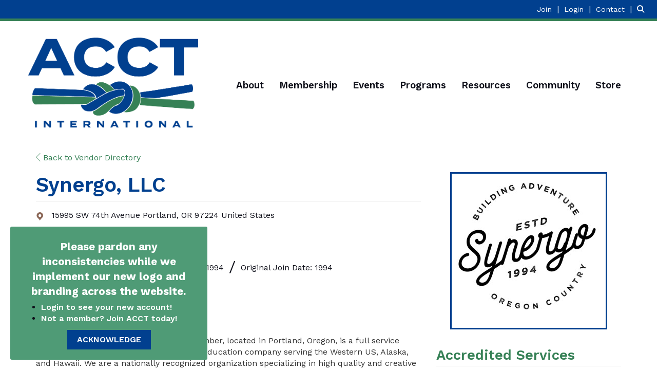

--- FILE ---
content_type: text/html; charset=utf-8
request_url: https://www.acctinfo.org/vendor-directory/synergo-llc
body_size: 37937
content:


<!DOCTYPE html>
<html lang="en">
<head>
    
    
    <meta charset="utf-8">
    <meta http-equiv="x-ua-compatible" content="IE=edge,chrome=1" />
    <meta name="viewport" content="width=device-width, initial-scale=1">
    <link rel="shortcut icon" href="https://assets-002.noviams.com/novi-file-uploads/acct/structure/favicon-1.ico" />
    <link rel="apple-touch-icon" href="https://assets-002.noviams.com/novi-file-uploads/acct/structure/acct-apple-touch-152.png" />

    
    <title>Synergo, LLC - ACCT International</title>

    
            <link rel="canonical" href="https://www.acctinfo.org/members/synergo-llc" />
        <meta property="og:url" content="https://www.acctinfo.org/members/synergo-llc" />
    

    



    <link href="https://assets-002.noviams.com/novi-core-assets/css/c/acct/acct.css" rel="stylesheet" />
    <link href="https://assets-002.noviams.com/novi-core-assets/css/fontawesome.css" rel="stylesheet" />
    <link href="/css-fingerprint463242D1C6AE690EFA6628B5A5BE68E8/event-starting-modal.css" rel="stylesheet" />



    <link href="/client-apps/main/dist/css-fingerprint20FA3E3F4E87CD657DF46B7B74B19ADE/content-region-shims.css" rel="stylesheet" />
    <link href="/client-apps/main/dist/css-fingerprintCD92A2C8E35CC6EED02782E08B4CCB8E/prism.css" rel="stylesheet" />

    <script type="text/javascript">window.NREUM||(NREUM={});NREUM.info = {"beacon":"bam.nr-data.net","errorBeacon":"bam.nr-data.net","licenseKey":"NRJS-e2842e214a327241915","applicationID":"1502958261","transactionName":"bwQGMkVZWBFQV0FfXlZOKTB0F3ILQ1FWQl5KGCcJWUxEDV1YUEQefwQQIl5KUwFFW0dPfVESEDBeXUE=","queueTime":0,"applicationTime":800,"agent":"","atts":""}</script><script type="text/javascript">(window.NREUM||(NREUM={})).init={privacy:{cookies_enabled:true},ajax:{deny_list:["bam.nr-data.net"]},feature_flags:["soft_nav"],distributed_tracing:{enabled:true}};(window.NREUM||(NREUM={})).loader_config={agentID:"1588880786",accountID:"4212042",trustKey:"4212042",xpid:"UAQGU1ZXChABUVFQDgQPVFIA",licenseKey:"NRJS-e2842e214a327241915",applicationID:"1502958261",browserID:"1588880786"};;/*! For license information please see nr-loader-spa-1.308.0.min.js.LICENSE.txt */
(()=>{var e,t,r={384:(e,t,r)=>{"use strict";r.d(t,{NT:()=>a,US:()=>u,Zm:()=>o,bQ:()=>d,dV:()=>c,pV:()=>l});var n=r(6154),i=r(1863),s=r(1910);const a={beacon:"bam.nr-data.net",errorBeacon:"bam.nr-data.net"};function o(){return n.gm.NREUM||(n.gm.NREUM={}),void 0===n.gm.newrelic&&(n.gm.newrelic=n.gm.NREUM),n.gm.NREUM}function c(){let e=o();return e.o||(e.o={ST:n.gm.setTimeout,SI:n.gm.setImmediate||n.gm.setInterval,CT:n.gm.clearTimeout,XHR:n.gm.XMLHttpRequest,REQ:n.gm.Request,EV:n.gm.Event,PR:n.gm.Promise,MO:n.gm.MutationObserver,FETCH:n.gm.fetch,WS:n.gm.WebSocket},(0,s.i)(...Object.values(e.o))),e}function d(e,t){let r=o();r.initializedAgents??={},t.initializedAt={ms:(0,i.t)(),date:new Date},r.initializedAgents[e]=t}function u(e,t){o()[e]=t}function l(){return function(){let e=o();const t=e.info||{};e.info={beacon:a.beacon,errorBeacon:a.errorBeacon,...t}}(),function(){let e=o();const t=e.init||{};e.init={...t}}(),c(),function(){let e=o();const t=e.loader_config||{};e.loader_config={...t}}(),o()}},782:(e,t,r)=>{"use strict";r.d(t,{T:()=>n});const n=r(860).K7.pageViewTiming},860:(e,t,r)=>{"use strict";r.d(t,{$J:()=>u,K7:()=>c,P3:()=>d,XX:()=>i,Yy:()=>o,df:()=>s,qY:()=>n,v4:()=>a});const n="events",i="jserrors",s="browser/blobs",a="rum",o="browser/logs",c={ajax:"ajax",genericEvents:"generic_events",jserrors:i,logging:"logging",metrics:"metrics",pageAction:"page_action",pageViewEvent:"page_view_event",pageViewTiming:"page_view_timing",sessionReplay:"session_replay",sessionTrace:"session_trace",softNav:"soft_navigations",spa:"spa"},d={[c.pageViewEvent]:1,[c.pageViewTiming]:2,[c.metrics]:3,[c.jserrors]:4,[c.spa]:5,[c.ajax]:6,[c.sessionTrace]:7,[c.softNav]:8,[c.sessionReplay]:9,[c.logging]:10,[c.genericEvents]:11},u={[c.pageViewEvent]:a,[c.pageViewTiming]:n,[c.ajax]:n,[c.spa]:n,[c.softNav]:n,[c.metrics]:i,[c.jserrors]:i,[c.sessionTrace]:s,[c.sessionReplay]:s,[c.logging]:o,[c.genericEvents]:"ins"}},944:(e,t,r)=>{"use strict";r.d(t,{R:()=>i});var n=r(3241);function i(e,t){"function"==typeof console.debug&&(console.debug("New Relic Warning: https://github.com/newrelic/newrelic-browser-agent/blob/main/docs/warning-codes.md#".concat(e),t),(0,n.W)({agentIdentifier:null,drained:null,type:"data",name:"warn",feature:"warn",data:{code:e,secondary:t}}))}},993:(e,t,r)=>{"use strict";r.d(t,{A$:()=>s,ET:()=>a,TZ:()=>o,p_:()=>i});var n=r(860);const i={ERROR:"ERROR",WARN:"WARN",INFO:"INFO",DEBUG:"DEBUG",TRACE:"TRACE"},s={OFF:0,ERROR:1,WARN:2,INFO:3,DEBUG:4,TRACE:5},a="log",o=n.K7.logging},1541:(e,t,r)=>{"use strict";r.d(t,{U:()=>i,f:()=>n});const n={MFE:"MFE",BA:"BA"};function i(e,t){if(2!==t?.harvestEndpointVersion)return{};const r=t.agentRef.runtime.appMetadata.agents[0].entityGuid;return e?{"source.id":e.id,"source.name":e.name,"source.type":e.type,"parent.id":e.parent?.id||r,"parent.type":e.parent?.type||n.BA}:{"entity.guid":r,appId:t.agentRef.info.applicationID}}},1687:(e,t,r)=>{"use strict";r.d(t,{Ak:()=>d,Ze:()=>h,x3:()=>u});var n=r(3241),i=r(7836),s=r(3606),a=r(860),o=r(2646);const c={};function d(e,t){const r={staged:!1,priority:a.P3[t]||0};l(e),c[e].get(t)||c[e].set(t,r)}function u(e,t){e&&c[e]&&(c[e].get(t)&&c[e].delete(t),p(e,t,!1),c[e].size&&f(e))}function l(e){if(!e)throw new Error("agentIdentifier required");c[e]||(c[e]=new Map)}function h(e="",t="feature",r=!1){if(l(e),!e||!c[e].get(t)||r)return p(e,t);c[e].get(t).staged=!0,f(e)}function f(e){const t=Array.from(c[e]);t.every(([e,t])=>t.staged)&&(t.sort((e,t)=>e[1].priority-t[1].priority),t.forEach(([t])=>{c[e].delete(t),p(e,t)}))}function p(e,t,r=!0){const a=e?i.ee.get(e):i.ee,c=s.i.handlers;if(!a.aborted&&a.backlog&&c){if((0,n.W)({agentIdentifier:e,type:"lifecycle",name:"drain",feature:t}),r){const e=a.backlog[t],r=c[t];if(r){for(let t=0;e&&t<e.length;++t)g(e[t],r);Object.entries(r).forEach(([e,t])=>{Object.values(t||{}).forEach(t=>{t[0]?.on&&t[0]?.context()instanceof o.y&&t[0].on(e,t[1])})})}}a.isolatedBacklog||delete c[t],a.backlog[t]=null,a.emit("drain-"+t,[])}}function g(e,t){var r=e[1];Object.values(t[r]||{}).forEach(t=>{var r=e[0];if(t[0]===r){var n=t[1],i=e[3],s=e[2];n.apply(i,s)}})}},1738:(e,t,r)=>{"use strict";r.d(t,{U:()=>f,Y:()=>h});var n=r(3241),i=r(9908),s=r(1863),a=r(944),o=r(5701),c=r(3969),d=r(8362),u=r(860),l=r(4261);function h(e,t,r,s){const h=s||r;!h||h[e]&&h[e]!==d.d.prototype[e]||(h[e]=function(){(0,i.p)(c.xV,["API/"+e+"/called"],void 0,u.K7.metrics,r.ee),(0,n.W)({agentIdentifier:r.agentIdentifier,drained:!!o.B?.[r.agentIdentifier],type:"data",name:"api",feature:l.Pl+e,data:{}});try{return t.apply(this,arguments)}catch(e){(0,a.R)(23,e)}})}function f(e,t,r,n,a){const o=e.info;null===r?delete o.jsAttributes[t]:o.jsAttributes[t]=r,(a||null===r)&&(0,i.p)(l.Pl+n,[(0,s.t)(),t,r],void 0,"session",e.ee)}},1741:(e,t,r)=>{"use strict";r.d(t,{W:()=>s});var n=r(944),i=r(4261);class s{#e(e,...t){if(this[e]!==s.prototype[e])return this[e](...t);(0,n.R)(35,e)}addPageAction(e,t){return this.#e(i.hG,e,t)}register(e){return this.#e(i.eY,e)}recordCustomEvent(e,t){return this.#e(i.fF,e,t)}setPageViewName(e,t){return this.#e(i.Fw,e,t)}setCustomAttribute(e,t,r){return this.#e(i.cD,e,t,r)}noticeError(e,t){return this.#e(i.o5,e,t)}setUserId(e,t=!1){return this.#e(i.Dl,e,t)}setApplicationVersion(e){return this.#e(i.nb,e)}setErrorHandler(e){return this.#e(i.bt,e)}addRelease(e,t){return this.#e(i.k6,e,t)}log(e,t){return this.#e(i.$9,e,t)}start(){return this.#e(i.d3)}finished(e){return this.#e(i.BL,e)}recordReplay(){return this.#e(i.CH)}pauseReplay(){return this.#e(i.Tb)}addToTrace(e){return this.#e(i.U2,e)}setCurrentRouteName(e){return this.#e(i.PA,e)}interaction(e){return this.#e(i.dT,e)}wrapLogger(e,t,r){return this.#e(i.Wb,e,t,r)}measure(e,t){return this.#e(i.V1,e,t)}consent(e){return this.#e(i.Pv,e)}}},1863:(e,t,r)=>{"use strict";function n(){return Math.floor(performance.now())}r.d(t,{t:()=>n})},1910:(e,t,r)=>{"use strict";r.d(t,{i:()=>s});var n=r(944);const i=new Map;function s(...e){return e.every(e=>{if(i.has(e))return i.get(e);const t="function"==typeof e?e.toString():"",r=t.includes("[native code]"),s=t.includes("nrWrapper");return r||s||(0,n.R)(64,e?.name||t),i.set(e,r),r})}},2555:(e,t,r)=>{"use strict";r.d(t,{D:()=>o,f:()=>a});var n=r(384),i=r(8122);const s={beacon:n.NT.beacon,errorBeacon:n.NT.errorBeacon,licenseKey:void 0,applicationID:void 0,sa:void 0,queueTime:void 0,applicationTime:void 0,ttGuid:void 0,user:void 0,account:void 0,product:void 0,extra:void 0,jsAttributes:{},userAttributes:void 0,atts:void 0,transactionName:void 0,tNamePlain:void 0};function a(e){try{return!!e.licenseKey&&!!e.errorBeacon&&!!e.applicationID}catch(e){return!1}}const o=e=>(0,i.a)(e,s)},2614:(e,t,r)=>{"use strict";r.d(t,{BB:()=>a,H3:()=>n,g:()=>d,iL:()=>c,tS:()=>o,uh:()=>i,wk:()=>s});const n="NRBA",i="SESSION",s=144e5,a=18e5,o={STARTED:"session-started",PAUSE:"session-pause",RESET:"session-reset",RESUME:"session-resume",UPDATE:"session-update"},c={SAME_TAB:"same-tab",CROSS_TAB:"cross-tab"},d={OFF:0,FULL:1,ERROR:2}},2646:(e,t,r)=>{"use strict";r.d(t,{y:()=>n});class n{constructor(e){this.contextId=e}}},2843:(e,t,r)=>{"use strict";r.d(t,{G:()=>s,u:()=>i});var n=r(3878);function i(e,t=!1,r,i){(0,n.DD)("visibilitychange",function(){if(t)return void("hidden"===document.visibilityState&&e());e(document.visibilityState)},r,i)}function s(e,t,r){(0,n.sp)("pagehide",e,t,r)}},3241:(e,t,r)=>{"use strict";r.d(t,{W:()=>s});var n=r(6154);const i="newrelic";function s(e={}){try{n.gm.dispatchEvent(new CustomEvent(i,{detail:e}))}catch(e){}}},3304:(e,t,r)=>{"use strict";r.d(t,{A:()=>s});var n=r(7836);const i=()=>{const e=new WeakSet;return(t,r)=>{if("object"==typeof r&&null!==r){if(e.has(r))return;e.add(r)}return r}};function s(e){try{return JSON.stringify(e,i())??""}catch(e){try{n.ee.emit("internal-error",[e])}catch(e){}return""}}},3333:(e,t,r)=>{"use strict";r.d(t,{$v:()=>u,TZ:()=>n,Xh:()=>c,Zp:()=>i,kd:()=>d,mq:()=>o,nf:()=>a,qN:()=>s});const n=r(860).K7.genericEvents,i=["auxclick","click","copy","keydown","paste","scrollend"],s=["focus","blur"],a=4,o=1e3,c=2e3,d=["PageAction","UserAction","BrowserPerformance"],u={RESOURCES:"experimental.resources",REGISTER:"register"}},3434:(e,t,r)=>{"use strict";r.d(t,{Jt:()=>s,YM:()=>d});var n=r(7836),i=r(5607);const s="nr@original:".concat(i.W),a=50;var o=Object.prototype.hasOwnProperty,c=!1;function d(e,t){return e||(e=n.ee),r.inPlace=function(e,t,n,i,s){n||(n="");const a="-"===n.charAt(0);for(let o=0;o<t.length;o++){const c=t[o],d=e[c];l(d)||(e[c]=r(d,a?c+n:n,i,c,s))}},r.flag=s,r;function r(t,r,n,c,d){return l(t)?t:(r||(r=""),nrWrapper[s]=t,function(e,t,r){if(Object.defineProperty&&Object.keys)try{return Object.keys(e).forEach(function(r){Object.defineProperty(t,r,{get:function(){return e[r]},set:function(t){return e[r]=t,t}})}),t}catch(e){u([e],r)}for(var n in e)o.call(e,n)&&(t[n]=e[n])}(t,nrWrapper,e),nrWrapper);function nrWrapper(){var s,o,l,h;let f;try{o=this,s=[...arguments],l="function"==typeof n?n(s,o):n||{}}catch(t){u([t,"",[s,o,c],l],e)}i(r+"start",[s,o,c],l,d);const p=performance.now();let g;try{return h=t.apply(o,s),g=performance.now(),h}catch(e){throw g=performance.now(),i(r+"err",[s,o,e],l,d),f=e,f}finally{const e=g-p,t={start:p,end:g,duration:e,isLongTask:e>=a,methodName:c,thrownError:f};t.isLongTask&&i("long-task",[t,o],l,d),i(r+"end",[s,o,h],l,d)}}}function i(r,n,i,s){if(!c||t){var a=c;c=!0;try{e.emit(r,n,i,t,s)}catch(t){u([t,r,n,i],e)}c=a}}}function u(e,t){t||(t=n.ee);try{t.emit("internal-error",e)}catch(e){}}function l(e){return!(e&&"function"==typeof e&&e.apply&&!e[s])}},3606:(e,t,r)=>{"use strict";r.d(t,{i:()=>s});var n=r(9908);s.on=a;var i=s.handlers={};function s(e,t,r,s){a(s||n.d,i,e,t,r)}function a(e,t,r,i,s){s||(s="feature"),e||(e=n.d);var a=t[s]=t[s]||{};(a[r]=a[r]||[]).push([e,i])}},3738:(e,t,r)=>{"use strict";r.d(t,{He:()=>i,Kp:()=>o,Lc:()=>d,Rz:()=>u,TZ:()=>n,bD:()=>s,d3:()=>a,jx:()=>l,sl:()=>h,uP:()=>c});const n=r(860).K7.sessionTrace,i="bstResource",s="resource",a="-start",o="-end",c="fn"+a,d="fn"+o,u="pushState",l=1e3,h=3e4},3785:(e,t,r)=>{"use strict";r.d(t,{R:()=>c,b:()=>d});var n=r(9908),i=r(1863),s=r(860),a=r(3969),o=r(993);function c(e,t,r={},c=o.p_.INFO,d=!0,u,l=(0,i.t)()){(0,n.p)(a.xV,["API/logging/".concat(c.toLowerCase(),"/called")],void 0,s.K7.metrics,e),(0,n.p)(o.ET,[l,t,r,c,d,u],void 0,s.K7.logging,e)}function d(e){return"string"==typeof e&&Object.values(o.p_).some(t=>t===e.toUpperCase().trim())}},3878:(e,t,r)=>{"use strict";function n(e,t){return{capture:e,passive:!1,signal:t}}function i(e,t,r=!1,i){window.addEventListener(e,t,n(r,i))}function s(e,t,r=!1,i){document.addEventListener(e,t,n(r,i))}r.d(t,{DD:()=>s,jT:()=>n,sp:()=>i})},3962:(e,t,r)=>{"use strict";r.d(t,{AM:()=>a,O2:()=>l,OV:()=>s,Qu:()=>h,TZ:()=>c,ih:()=>f,pP:()=>o,t1:()=>u,tC:()=>i,wD:()=>d});var n=r(860);const i=["click","keydown","submit"],s="popstate",a="api",o="initialPageLoad",c=n.K7.softNav,d=5e3,u=500,l={INITIAL_PAGE_LOAD:"",ROUTE_CHANGE:1,UNSPECIFIED:2},h={INTERACTION:1,AJAX:2,CUSTOM_END:3,CUSTOM_TRACER:4},f={IP:"in progress",PF:"pending finish",FIN:"finished",CAN:"cancelled"}},3969:(e,t,r)=>{"use strict";r.d(t,{TZ:()=>n,XG:()=>o,rs:()=>i,xV:()=>a,z_:()=>s});const n=r(860).K7.metrics,i="sm",s="cm",a="storeSupportabilityMetrics",o="storeEventMetrics"},4234:(e,t,r)=>{"use strict";r.d(t,{W:()=>s});var n=r(7836),i=r(1687);class s{constructor(e,t){this.agentIdentifier=e,this.ee=n.ee.get(e),this.featureName=t,this.blocked=!1}deregisterDrain(){(0,i.x3)(this.agentIdentifier,this.featureName)}}},4261:(e,t,r)=>{"use strict";r.d(t,{$9:()=>u,BL:()=>c,CH:()=>p,Dl:()=>R,Fw:()=>w,PA:()=>v,Pl:()=>n,Pv:()=>A,Tb:()=>h,U2:()=>a,V1:()=>E,Wb:()=>T,bt:()=>y,cD:()=>b,d3:()=>x,dT:()=>d,eY:()=>g,fF:()=>f,hG:()=>s,hw:()=>i,k6:()=>o,nb:()=>m,o5:()=>l});const n="api-",i=n+"ixn-",s="addPageAction",a="addToTrace",o="addRelease",c="finished",d="interaction",u="log",l="noticeError",h="pauseReplay",f="recordCustomEvent",p="recordReplay",g="register",m="setApplicationVersion",v="setCurrentRouteName",b="setCustomAttribute",y="setErrorHandler",w="setPageViewName",R="setUserId",x="start",T="wrapLogger",E="measure",A="consent"},5205:(e,t,r)=>{"use strict";r.d(t,{j:()=>S});var n=r(384),i=r(1741);var s=r(2555),a=r(3333);const o=e=>{if(!e||"string"!=typeof e)return!1;try{document.createDocumentFragment().querySelector(e)}catch{return!1}return!0};var c=r(2614),d=r(944),u=r(8122);const l="[data-nr-mask]",h=e=>(0,u.a)(e,(()=>{const e={feature_flags:[],experimental:{allow_registered_children:!1,resources:!1},mask_selector:"*",block_selector:"[data-nr-block]",mask_input_options:{color:!1,date:!1,"datetime-local":!1,email:!1,month:!1,number:!1,range:!1,search:!1,tel:!1,text:!1,time:!1,url:!1,week:!1,textarea:!1,select:!1,password:!0}};return{ajax:{deny_list:void 0,block_internal:!0,enabled:!0,autoStart:!0},api:{get allow_registered_children(){return e.feature_flags.includes(a.$v.REGISTER)||e.experimental.allow_registered_children},set allow_registered_children(t){e.experimental.allow_registered_children=t},duplicate_registered_data:!1},browser_consent_mode:{enabled:!1},distributed_tracing:{enabled:void 0,exclude_newrelic_header:void 0,cors_use_newrelic_header:void 0,cors_use_tracecontext_headers:void 0,allowed_origins:void 0},get feature_flags(){return e.feature_flags},set feature_flags(t){e.feature_flags=t},generic_events:{enabled:!0,autoStart:!0},harvest:{interval:30},jserrors:{enabled:!0,autoStart:!0},logging:{enabled:!0,autoStart:!0},metrics:{enabled:!0,autoStart:!0},obfuscate:void 0,page_action:{enabled:!0},page_view_event:{enabled:!0,autoStart:!0},page_view_timing:{enabled:!0,autoStart:!0},performance:{capture_marks:!1,capture_measures:!1,capture_detail:!0,resources:{get enabled(){return e.feature_flags.includes(a.$v.RESOURCES)||e.experimental.resources},set enabled(t){e.experimental.resources=t},asset_types:[],first_party_domains:[],ignore_newrelic:!0}},privacy:{cookies_enabled:!0},proxy:{assets:void 0,beacon:void 0},session:{expiresMs:c.wk,inactiveMs:c.BB},session_replay:{autoStart:!0,enabled:!1,preload:!1,sampling_rate:10,error_sampling_rate:100,collect_fonts:!1,inline_images:!1,fix_stylesheets:!0,mask_all_inputs:!0,get mask_text_selector(){return e.mask_selector},set mask_text_selector(t){o(t)?e.mask_selector="".concat(t,",").concat(l):""===t||null===t?e.mask_selector=l:(0,d.R)(5,t)},get block_class(){return"nr-block"},get ignore_class(){return"nr-ignore"},get mask_text_class(){return"nr-mask"},get block_selector(){return e.block_selector},set block_selector(t){o(t)?e.block_selector+=",".concat(t):""!==t&&(0,d.R)(6,t)},get mask_input_options(){return e.mask_input_options},set mask_input_options(t){t&&"object"==typeof t?e.mask_input_options={...t,password:!0}:(0,d.R)(7,t)}},session_trace:{enabled:!0,autoStart:!0},soft_navigations:{enabled:!0,autoStart:!0},spa:{enabled:!0,autoStart:!0},ssl:void 0,user_actions:{enabled:!0,elementAttributes:["id","className","tagName","type"]}}})());var f=r(6154),p=r(9324);let g=0;const m={buildEnv:p.F3,distMethod:p.Xs,version:p.xv,originTime:f.WN},v={consented:!1},b={appMetadata:{},get consented(){return this.session?.state?.consent||v.consented},set consented(e){v.consented=e},customTransaction:void 0,denyList:void 0,disabled:!1,harvester:void 0,isolatedBacklog:!1,isRecording:!1,loaderType:void 0,maxBytes:3e4,obfuscator:void 0,onerror:void 0,ptid:void 0,releaseIds:{},session:void 0,timeKeeper:void 0,registeredEntities:[],jsAttributesMetadata:{bytes:0},get harvestCount(){return++g}},y=e=>{const t=(0,u.a)(e,b),r=Object.keys(m).reduce((e,t)=>(e[t]={value:m[t],writable:!1,configurable:!0,enumerable:!0},e),{});return Object.defineProperties(t,r)};var w=r(5701);const R=e=>{const t=e.startsWith("http");e+="/",r.p=t?e:"https://"+e};var x=r(7836),T=r(3241);const E={accountID:void 0,trustKey:void 0,agentID:void 0,licenseKey:void 0,applicationID:void 0,xpid:void 0},A=e=>(0,u.a)(e,E),_=new Set;function S(e,t={},r,a){let{init:o,info:c,loader_config:d,runtime:u={},exposed:l=!0}=t;if(!c){const e=(0,n.pV)();o=e.init,c=e.info,d=e.loader_config}e.init=h(o||{}),e.loader_config=A(d||{}),c.jsAttributes??={},f.bv&&(c.jsAttributes.isWorker=!0),e.info=(0,s.D)(c);const p=e.init,g=[c.beacon,c.errorBeacon];_.has(e.agentIdentifier)||(p.proxy.assets&&(R(p.proxy.assets),g.push(p.proxy.assets)),p.proxy.beacon&&g.push(p.proxy.beacon),e.beacons=[...g],function(e){const t=(0,n.pV)();Object.getOwnPropertyNames(i.W.prototype).forEach(r=>{const n=i.W.prototype[r];if("function"!=typeof n||"constructor"===n)return;let s=t[r];e[r]&&!1!==e.exposed&&"micro-agent"!==e.runtime?.loaderType&&(t[r]=(...t)=>{const n=e[r](...t);return s?s(...t):n})})}(e),(0,n.US)("activatedFeatures",w.B)),u.denyList=[...p.ajax.deny_list||[],...p.ajax.block_internal?g:[]],u.ptid=e.agentIdentifier,u.loaderType=r,e.runtime=y(u),_.has(e.agentIdentifier)||(e.ee=x.ee.get(e.agentIdentifier),e.exposed=l,(0,T.W)({agentIdentifier:e.agentIdentifier,drained:!!w.B?.[e.agentIdentifier],type:"lifecycle",name:"initialize",feature:void 0,data:e.config})),_.add(e.agentIdentifier)}},5270:(e,t,r)=>{"use strict";r.d(t,{Aw:()=>a,SR:()=>s,rF:()=>o});var n=r(384),i=r(7767);function s(e){return!!(0,n.dV)().o.MO&&(0,i.V)(e)&&!0===e?.session_trace.enabled}function a(e){return!0===e?.session_replay.preload&&s(e)}function o(e,t){try{if("string"==typeof t?.type){if("password"===t.type.toLowerCase())return"*".repeat(e?.length||0);if(void 0!==t?.dataset?.nrUnmask||t?.classList?.contains("nr-unmask"))return e}}catch(e){}return"string"==typeof e?e.replace(/[\S]/g,"*"):"*".repeat(e?.length||0)}},5289:(e,t,r)=>{"use strict";r.d(t,{GG:()=>a,Qr:()=>c,sB:()=>o});var n=r(3878),i=r(6389);function s(){return"undefined"==typeof document||"complete"===document.readyState}function a(e,t){if(s())return e();const r=(0,i.J)(e),a=setInterval(()=>{s()&&(clearInterval(a),r())},500);(0,n.sp)("load",r,t)}function o(e){if(s())return e();(0,n.DD)("DOMContentLoaded",e)}function c(e){if(s())return e();(0,n.sp)("popstate",e)}},5607:(e,t,r)=>{"use strict";r.d(t,{W:()=>n});const n=(0,r(9566).bz)()},5701:(e,t,r)=>{"use strict";r.d(t,{B:()=>s,t:()=>a});var n=r(3241);const i=new Set,s={};function a(e,t){const r=t.agentIdentifier;s[r]??={},e&&"object"==typeof e&&(i.has(r)||(t.ee.emit("rumresp",[e]),s[r]=e,i.add(r),(0,n.W)({agentIdentifier:r,loaded:!0,drained:!0,type:"lifecycle",name:"load",feature:void 0,data:e})))}},6154:(e,t,r)=>{"use strict";r.d(t,{OF:()=>d,RI:()=>i,WN:()=>h,bv:()=>s,eN:()=>f,gm:()=>a,lR:()=>l,m:()=>c,mw:()=>o,sb:()=>u});var n=r(1863);const i="undefined"!=typeof window&&!!window.document,s="undefined"!=typeof WorkerGlobalScope&&("undefined"!=typeof self&&self instanceof WorkerGlobalScope&&self.navigator instanceof WorkerNavigator||"undefined"!=typeof globalThis&&globalThis instanceof WorkerGlobalScope&&globalThis.navigator instanceof WorkerNavigator),a=i?window:"undefined"!=typeof WorkerGlobalScope&&("undefined"!=typeof self&&self instanceof WorkerGlobalScope&&self||"undefined"!=typeof globalThis&&globalThis instanceof WorkerGlobalScope&&globalThis),o=Boolean("hidden"===a?.document?.visibilityState),c=""+a?.location,d=/iPad|iPhone|iPod/.test(a.navigator?.userAgent),u=d&&"undefined"==typeof SharedWorker,l=(()=>{const e=a.navigator?.userAgent?.match(/Firefox[/\s](\d+\.\d+)/);return Array.isArray(e)&&e.length>=2?+e[1]:0})(),h=Date.now()-(0,n.t)(),f=()=>"undefined"!=typeof PerformanceNavigationTiming&&a?.performance?.getEntriesByType("navigation")?.[0]?.responseStart},6344:(e,t,r)=>{"use strict";r.d(t,{BB:()=>u,Qb:()=>l,TZ:()=>i,Ug:()=>a,Vh:()=>s,_s:()=>o,bc:()=>d,yP:()=>c});var n=r(2614);const i=r(860).K7.sessionReplay,s="errorDuringReplay",a=.12,o={DomContentLoaded:0,Load:1,FullSnapshot:2,IncrementalSnapshot:3,Meta:4,Custom:5},c={[n.g.ERROR]:15e3,[n.g.FULL]:3e5,[n.g.OFF]:0},d={RESET:{message:"Session was reset",sm:"Reset"},IMPORT:{message:"Recorder failed to import",sm:"Import"},TOO_MANY:{message:"429: Too Many Requests",sm:"Too-Many"},TOO_BIG:{message:"Payload was too large",sm:"Too-Big"},CROSS_TAB:{message:"Session Entity was set to OFF on another tab",sm:"Cross-Tab"},ENTITLEMENTS:{message:"Session Replay is not allowed and will not be started",sm:"Entitlement"}},u=5e3,l={API:"api",RESUME:"resume",SWITCH_TO_FULL:"switchToFull",INITIALIZE:"initialize",PRELOAD:"preload"}},6389:(e,t,r)=>{"use strict";function n(e,t=500,r={}){const n=r?.leading||!1;let i;return(...r)=>{n&&void 0===i&&(e.apply(this,r),i=setTimeout(()=>{i=clearTimeout(i)},t)),n||(clearTimeout(i),i=setTimeout(()=>{e.apply(this,r)},t))}}function i(e){let t=!1;return(...r)=>{t||(t=!0,e.apply(this,r))}}r.d(t,{J:()=>i,s:()=>n})},6630:(e,t,r)=>{"use strict";r.d(t,{T:()=>n});const n=r(860).K7.pageViewEvent},6774:(e,t,r)=>{"use strict";r.d(t,{T:()=>n});const n=r(860).K7.jserrors},7295:(e,t,r)=>{"use strict";r.d(t,{Xv:()=>a,gX:()=>i,iW:()=>s});var n=[];function i(e){if(!e||s(e))return!1;if(0===n.length)return!0;if("*"===n[0].hostname)return!1;for(var t=0;t<n.length;t++){var r=n[t];if(r.hostname.test(e.hostname)&&r.pathname.test(e.pathname))return!1}return!0}function s(e){return void 0===e.hostname}function a(e){if(n=[],e&&e.length)for(var t=0;t<e.length;t++){let r=e[t];if(!r)continue;if("*"===r)return void(n=[{hostname:"*"}]);0===r.indexOf("http://")?r=r.substring(7):0===r.indexOf("https://")&&(r=r.substring(8));const i=r.indexOf("/");let s,a;i>0?(s=r.substring(0,i),a=r.substring(i)):(s=r,a="*");let[c]=s.split(":");n.push({hostname:o(c),pathname:o(a,!0)})}}function o(e,t=!1){const r=e.replace(/[.+?^${}()|[\]\\]/g,e=>"\\"+e).replace(/\*/g,".*?");return new RegExp((t?"^":"")+r+"$")}},7485:(e,t,r)=>{"use strict";r.d(t,{D:()=>i});var n=r(6154);function i(e){if(0===(e||"").indexOf("data:"))return{protocol:"data"};try{const t=new URL(e,location.href),r={port:t.port,hostname:t.hostname,pathname:t.pathname,search:t.search,protocol:t.protocol.slice(0,t.protocol.indexOf(":")),sameOrigin:t.protocol===n.gm?.location?.protocol&&t.host===n.gm?.location?.host};return r.port&&""!==r.port||("http:"===t.protocol&&(r.port="80"),"https:"===t.protocol&&(r.port="443")),r.pathname&&""!==r.pathname?r.pathname.startsWith("/")||(r.pathname="/".concat(r.pathname)):r.pathname="/",r}catch(e){return{}}}},7699:(e,t,r)=>{"use strict";r.d(t,{It:()=>s,KC:()=>o,No:()=>i,qh:()=>a});var n=r(860);const i=16e3,s=1e6,a="SESSION_ERROR",o={[n.K7.logging]:!0,[n.K7.genericEvents]:!1,[n.K7.jserrors]:!1,[n.K7.ajax]:!1}},7767:(e,t,r)=>{"use strict";r.d(t,{V:()=>i});var n=r(6154);const i=e=>n.RI&&!0===e?.privacy.cookies_enabled},7836:(e,t,r)=>{"use strict";r.d(t,{P:()=>o,ee:()=>c});var n=r(384),i=r(8990),s=r(2646),a=r(5607);const o="nr@context:".concat(a.W),c=function e(t,r){var n={},a={},u={},l=!1;try{l=16===r.length&&d.initializedAgents?.[r]?.runtime.isolatedBacklog}catch(e){}var h={on:p,addEventListener:p,removeEventListener:function(e,t){var r=n[e];if(!r)return;for(var i=0;i<r.length;i++)r[i]===t&&r.splice(i,1)},emit:function(e,r,n,i,s){!1!==s&&(s=!0);if(c.aborted&&!i)return;t&&s&&t.emit(e,r,n);var o=f(n);g(e).forEach(e=>{e.apply(o,r)});var d=v()[a[e]];d&&d.push([h,e,r,o]);return o},get:m,listeners:g,context:f,buffer:function(e,t){const r=v();if(t=t||"feature",h.aborted)return;Object.entries(e||{}).forEach(([e,n])=>{a[n]=t,t in r||(r[t]=[])})},abort:function(){h._aborted=!0,Object.keys(h.backlog).forEach(e=>{delete h.backlog[e]})},isBuffering:function(e){return!!v()[a[e]]},debugId:r,backlog:l?{}:t&&"object"==typeof t.backlog?t.backlog:{},isolatedBacklog:l};return Object.defineProperty(h,"aborted",{get:()=>{let e=h._aborted||!1;return e||(t&&(e=t.aborted),e)}}),h;function f(e){return e&&e instanceof s.y?e:e?(0,i.I)(e,o,()=>new s.y(o)):new s.y(o)}function p(e,t){n[e]=g(e).concat(t)}function g(e){return n[e]||[]}function m(t){return u[t]=u[t]||e(h,t)}function v(){return h.backlog}}(void 0,"globalEE"),d=(0,n.Zm)();d.ee||(d.ee=c)},8122:(e,t,r)=>{"use strict";r.d(t,{a:()=>i});var n=r(944);function i(e,t){try{if(!e||"object"!=typeof e)return(0,n.R)(3);if(!t||"object"!=typeof t)return(0,n.R)(4);const r=Object.create(Object.getPrototypeOf(t),Object.getOwnPropertyDescriptors(t)),s=0===Object.keys(r).length?e:r;for(let a in s)if(void 0!==e[a])try{if(null===e[a]){r[a]=null;continue}Array.isArray(e[a])&&Array.isArray(t[a])?r[a]=Array.from(new Set([...e[a],...t[a]])):"object"==typeof e[a]&&"object"==typeof t[a]?r[a]=i(e[a],t[a]):r[a]=e[a]}catch(e){r[a]||(0,n.R)(1,e)}return r}catch(e){(0,n.R)(2,e)}}},8139:(e,t,r)=>{"use strict";r.d(t,{u:()=>h});var n=r(7836),i=r(3434),s=r(8990),a=r(6154);const o={},c=a.gm.XMLHttpRequest,d="addEventListener",u="removeEventListener",l="nr@wrapped:".concat(n.P);function h(e){var t=function(e){return(e||n.ee).get("events")}(e);if(o[t.debugId]++)return t;o[t.debugId]=1;var r=(0,i.YM)(t,!0);function h(e){r.inPlace(e,[d,u],"-",p)}function p(e,t){return e[1]}return"getPrototypeOf"in Object&&(a.RI&&f(document,h),c&&f(c.prototype,h),f(a.gm,h)),t.on(d+"-start",function(e,t){var n=e[1];if(null!==n&&("function"==typeof n||"object"==typeof n)&&"newrelic"!==e[0]){var i=(0,s.I)(n,l,function(){var e={object:function(){if("function"!=typeof n.handleEvent)return;return n.handleEvent.apply(n,arguments)},function:n}[typeof n];return e?r(e,"fn-",null,e.name||"anonymous"):n});this.wrapped=e[1]=i}}),t.on(u+"-start",function(e){e[1]=this.wrapped||e[1]}),t}function f(e,t,...r){let n=e;for(;"object"==typeof n&&!Object.prototype.hasOwnProperty.call(n,d);)n=Object.getPrototypeOf(n);n&&t(n,...r)}},8362:(e,t,r)=>{"use strict";r.d(t,{d:()=>s});var n=r(9566),i=r(1741);class s extends i.W{agentIdentifier=(0,n.LA)(16)}},8374:(e,t,r)=>{r.nc=(()=>{try{return document?.currentScript?.nonce}catch(e){}return""})()},8990:(e,t,r)=>{"use strict";r.d(t,{I:()=>i});var n=Object.prototype.hasOwnProperty;function i(e,t,r){if(n.call(e,t))return e[t];var i=r();if(Object.defineProperty&&Object.keys)try{return Object.defineProperty(e,t,{value:i,writable:!0,enumerable:!1}),i}catch(e){}return e[t]=i,i}},9119:(e,t,r)=>{"use strict";r.d(t,{L:()=>s});var n=/([^?#]*)[^#]*(#[^?]*|$).*/,i=/([^?#]*)().*/;function s(e,t){return e?e.replace(t?n:i,"$1$2"):e}},9300:(e,t,r)=>{"use strict";r.d(t,{T:()=>n});const n=r(860).K7.ajax},9324:(e,t,r)=>{"use strict";r.d(t,{AJ:()=>a,F3:()=>i,Xs:()=>s,Yq:()=>o,xv:()=>n});const n="1.308.0",i="PROD",s="CDN",a="@newrelic/rrweb",o="1.0.1"},9566:(e,t,r)=>{"use strict";r.d(t,{LA:()=>o,ZF:()=>c,bz:()=>a,el:()=>d});var n=r(6154);const i="xxxxxxxx-xxxx-4xxx-yxxx-xxxxxxxxxxxx";function s(e,t){return e?15&e[t]:16*Math.random()|0}function a(){const e=n.gm?.crypto||n.gm?.msCrypto;let t,r=0;return e&&e.getRandomValues&&(t=e.getRandomValues(new Uint8Array(30))),i.split("").map(e=>"x"===e?s(t,r++).toString(16):"y"===e?(3&s()|8).toString(16):e).join("")}function o(e){const t=n.gm?.crypto||n.gm?.msCrypto;let r,i=0;t&&t.getRandomValues&&(r=t.getRandomValues(new Uint8Array(e)));const a=[];for(var o=0;o<e;o++)a.push(s(r,i++).toString(16));return a.join("")}function c(){return o(16)}function d(){return o(32)}},9908:(e,t,r)=>{"use strict";r.d(t,{d:()=>n,p:()=>i});var n=r(7836).ee.get("handle");function i(e,t,r,i,s){s?(s.buffer([e],i),s.emit(e,t,r)):(n.buffer([e],i),n.emit(e,t,r))}}},n={};function i(e){var t=n[e];if(void 0!==t)return t.exports;var s=n[e]={exports:{}};return r[e](s,s.exports,i),s.exports}i.m=r,i.d=(e,t)=>{for(var r in t)i.o(t,r)&&!i.o(e,r)&&Object.defineProperty(e,r,{enumerable:!0,get:t[r]})},i.f={},i.e=e=>Promise.all(Object.keys(i.f).reduce((t,r)=>(i.f[r](e,t),t),[])),i.u=e=>({212:"nr-spa-compressor",249:"nr-spa-recorder",478:"nr-spa"}[e]+"-1.308.0.min.js"),i.o=(e,t)=>Object.prototype.hasOwnProperty.call(e,t),e={},t="NRBA-1.308.0.PROD:",i.l=(r,n,s,a)=>{if(e[r])e[r].push(n);else{var o,c;if(void 0!==s)for(var d=document.getElementsByTagName("script"),u=0;u<d.length;u++){var l=d[u];if(l.getAttribute("src")==r||l.getAttribute("data-webpack")==t+s){o=l;break}}if(!o){c=!0;var h={478:"sha512-RSfSVnmHk59T/uIPbdSE0LPeqcEdF4/+XhfJdBuccH5rYMOEZDhFdtnh6X6nJk7hGpzHd9Ujhsy7lZEz/ORYCQ==",249:"sha512-ehJXhmntm85NSqW4MkhfQqmeKFulra3klDyY0OPDUE+sQ3GokHlPh1pmAzuNy//3j4ac6lzIbmXLvGQBMYmrkg==",212:"sha512-B9h4CR46ndKRgMBcK+j67uSR2RCnJfGefU+A7FrgR/k42ovXy5x/MAVFiSvFxuVeEk/pNLgvYGMp1cBSK/G6Fg=="};(o=document.createElement("script")).charset="utf-8",i.nc&&o.setAttribute("nonce",i.nc),o.setAttribute("data-webpack",t+s),o.src=r,0!==o.src.indexOf(window.location.origin+"/")&&(o.crossOrigin="anonymous"),h[a]&&(o.integrity=h[a])}e[r]=[n];var f=(t,n)=>{o.onerror=o.onload=null,clearTimeout(p);var i=e[r];if(delete e[r],o.parentNode&&o.parentNode.removeChild(o),i&&i.forEach(e=>e(n)),t)return t(n)},p=setTimeout(f.bind(null,void 0,{type:"timeout",target:o}),12e4);o.onerror=f.bind(null,o.onerror),o.onload=f.bind(null,o.onload),c&&document.head.appendChild(o)}},i.r=e=>{"undefined"!=typeof Symbol&&Symbol.toStringTag&&Object.defineProperty(e,Symbol.toStringTag,{value:"Module"}),Object.defineProperty(e,"__esModule",{value:!0})},i.p="https://js-agent.newrelic.com/",(()=>{var e={38:0,788:0};i.f.j=(t,r)=>{var n=i.o(e,t)?e[t]:void 0;if(0!==n)if(n)r.push(n[2]);else{var s=new Promise((r,i)=>n=e[t]=[r,i]);r.push(n[2]=s);var a=i.p+i.u(t),o=new Error;i.l(a,r=>{if(i.o(e,t)&&(0!==(n=e[t])&&(e[t]=void 0),n)){var s=r&&("load"===r.type?"missing":r.type),a=r&&r.target&&r.target.src;o.message="Loading chunk "+t+" failed: ("+s+": "+a+")",o.name="ChunkLoadError",o.type=s,o.request=a,n[1](o)}},"chunk-"+t,t)}};var t=(t,r)=>{var n,s,[a,o,c]=r,d=0;if(a.some(t=>0!==e[t])){for(n in o)i.o(o,n)&&(i.m[n]=o[n]);if(c)c(i)}for(t&&t(r);d<a.length;d++)s=a[d],i.o(e,s)&&e[s]&&e[s][0](),e[s]=0},r=self["webpackChunk:NRBA-1.308.0.PROD"]=self["webpackChunk:NRBA-1.308.0.PROD"]||[];r.forEach(t.bind(null,0)),r.push=t.bind(null,r.push.bind(r))})(),(()=>{"use strict";i(8374);var e=i(8362),t=i(860);const r=Object.values(t.K7);var n=i(5205);var s=i(9908),a=i(1863),o=i(4261),c=i(1738);var d=i(1687),u=i(4234),l=i(5289),h=i(6154),f=i(944),p=i(5270),g=i(7767),m=i(6389),v=i(7699);class b extends u.W{constructor(e,t){super(e.agentIdentifier,t),this.agentRef=e,this.abortHandler=void 0,this.featAggregate=void 0,this.loadedSuccessfully=void 0,this.onAggregateImported=new Promise(e=>{this.loadedSuccessfully=e}),this.deferred=Promise.resolve(),!1===e.init[this.featureName].autoStart?this.deferred=new Promise((t,r)=>{this.ee.on("manual-start-all",(0,m.J)(()=>{(0,d.Ak)(e.agentIdentifier,this.featureName),t()}))}):(0,d.Ak)(e.agentIdentifier,t)}importAggregator(e,t,r={}){if(this.featAggregate)return;const n=async()=>{let n;await this.deferred;try{if((0,g.V)(e.init)){const{setupAgentSession:t}=await i.e(478).then(i.bind(i,8766));n=t(e)}}catch(e){(0,f.R)(20,e),this.ee.emit("internal-error",[e]),(0,s.p)(v.qh,[e],void 0,this.featureName,this.ee)}try{if(!this.#t(this.featureName,n,e.init))return(0,d.Ze)(this.agentIdentifier,this.featureName),void this.loadedSuccessfully(!1);const{Aggregate:i}=await t();this.featAggregate=new i(e,r),e.runtime.harvester.initializedAggregates.push(this.featAggregate),this.loadedSuccessfully(!0)}catch(e){(0,f.R)(34,e),this.abortHandler?.(),(0,d.Ze)(this.agentIdentifier,this.featureName,!0),this.loadedSuccessfully(!1),this.ee&&this.ee.abort()}};h.RI?(0,l.GG)(()=>n(),!0):n()}#t(e,r,n){if(this.blocked)return!1;switch(e){case t.K7.sessionReplay:return(0,p.SR)(n)&&!!r;case t.K7.sessionTrace:return!!r;default:return!0}}}var y=i(6630),w=i(2614),R=i(3241);class x extends b{static featureName=y.T;constructor(e){var t;super(e,y.T),this.setupInspectionEvents(e.agentIdentifier),t=e,(0,c.Y)(o.Fw,function(e,r){"string"==typeof e&&("/"!==e.charAt(0)&&(e="/"+e),t.runtime.customTransaction=(r||"http://custom.transaction")+e,(0,s.p)(o.Pl+o.Fw,[(0,a.t)()],void 0,void 0,t.ee))},t),this.importAggregator(e,()=>i.e(478).then(i.bind(i,2467)))}setupInspectionEvents(e){const t=(t,r)=>{t&&(0,R.W)({agentIdentifier:e,timeStamp:t.timeStamp,loaded:"complete"===t.target.readyState,type:"window",name:r,data:t.target.location+""})};(0,l.sB)(e=>{t(e,"DOMContentLoaded")}),(0,l.GG)(e=>{t(e,"load")}),(0,l.Qr)(e=>{t(e,"navigate")}),this.ee.on(w.tS.UPDATE,(t,r)=>{(0,R.W)({agentIdentifier:e,type:"lifecycle",name:"session",data:r})})}}var T=i(384);class E extends e.d{constructor(e){var t;(super(),h.gm)?(this.features={},(0,T.bQ)(this.agentIdentifier,this),this.desiredFeatures=new Set(e.features||[]),this.desiredFeatures.add(x),(0,n.j)(this,e,e.loaderType||"agent"),t=this,(0,c.Y)(o.cD,function(e,r,n=!1){if("string"==typeof e){if(["string","number","boolean"].includes(typeof r)||null===r)return(0,c.U)(t,e,r,o.cD,n);(0,f.R)(40,typeof r)}else(0,f.R)(39,typeof e)},t),function(e){(0,c.Y)(o.Dl,function(t,r=!1){if("string"!=typeof t&&null!==t)return void(0,f.R)(41,typeof t);const n=e.info.jsAttributes["enduser.id"];r&&null!=n&&n!==t?(0,s.p)(o.Pl+"setUserIdAndResetSession",[t],void 0,"session",e.ee):(0,c.U)(e,"enduser.id",t,o.Dl,!0)},e)}(this),function(e){(0,c.Y)(o.nb,function(t){if("string"==typeof t||null===t)return(0,c.U)(e,"application.version",t,o.nb,!1);(0,f.R)(42,typeof t)},e)}(this),function(e){(0,c.Y)(o.d3,function(){e.ee.emit("manual-start-all")},e)}(this),function(e){(0,c.Y)(o.Pv,function(t=!0){if("boolean"==typeof t){if((0,s.p)(o.Pl+o.Pv,[t],void 0,"session",e.ee),e.runtime.consented=t,t){const t=e.features.page_view_event;t.onAggregateImported.then(e=>{const r=t.featAggregate;e&&!r.sentRum&&r.sendRum()})}}else(0,f.R)(65,typeof t)},e)}(this),this.run()):(0,f.R)(21)}get config(){return{info:this.info,init:this.init,loader_config:this.loader_config,runtime:this.runtime}}get api(){return this}run(){try{const e=function(e){const t={};return r.forEach(r=>{t[r]=!!e[r]?.enabled}),t}(this.init),n=[...this.desiredFeatures];n.sort((e,r)=>t.P3[e.featureName]-t.P3[r.featureName]),n.forEach(r=>{if(!e[r.featureName]&&r.featureName!==t.K7.pageViewEvent)return;if(r.featureName===t.K7.spa)return void(0,f.R)(67);const n=function(e){switch(e){case t.K7.ajax:return[t.K7.jserrors];case t.K7.sessionTrace:return[t.K7.ajax,t.K7.pageViewEvent];case t.K7.sessionReplay:return[t.K7.sessionTrace];case t.K7.pageViewTiming:return[t.K7.pageViewEvent];default:return[]}}(r.featureName).filter(e=>!(e in this.features));n.length>0&&(0,f.R)(36,{targetFeature:r.featureName,missingDependencies:n}),this.features[r.featureName]=new r(this)})}catch(e){(0,f.R)(22,e);for(const e in this.features)this.features[e].abortHandler?.();const t=(0,T.Zm)();delete t.initializedAgents[this.agentIdentifier]?.features,delete this.sharedAggregator;return t.ee.get(this.agentIdentifier).abort(),!1}}}var A=i(2843),_=i(782);class S extends b{static featureName=_.T;constructor(e){super(e,_.T),h.RI&&((0,A.u)(()=>(0,s.p)("docHidden",[(0,a.t)()],void 0,_.T,this.ee),!0),(0,A.G)(()=>(0,s.p)("winPagehide",[(0,a.t)()],void 0,_.T,this.ee)),this.importAggregator(e,()=>i.e(478).then(i.bind(i,9917))))}}var O=i(3969);class I extends b{static featureName=O.TZ;constructor(e){super(e,O.TZ),h.RI&&document.addEventListener("securitypolicyviolation",e=>{(0,s.p)(O.xV,["Generic/CSPViolation/Detected"],void 0,this.featureName,this.ee)}),this.importAggregator(e,()=>i.e(478).then(i.bind(i,6555)))}}var N=i(6774),P=i(3878),k=i(3304);class D{constructor(e,t,r,n,i){this.name="UncaughtError",this.message="string"==typeof e?e:(0,k.A)(e),this.sourceURL=t,this.line=r,this.column=n,this.__newrelic=i}}function C(e){return M(e)?e:new D(void 0!==e?.message?e.message:e,e?.filename||e?.sourceURL,e?.lineno||e?.line,e?.colno||e?.col,e?.__newrelic,e?.cause)}function j(e){const t="Unhandled Promise Rejection: ";if(!e?.reason)return;if(M(e.reason)){try{e.reason.message.startsWith(t)||(e.reason.message=t+e.reason.message)}catch(e){}return C(e.reason)}const r=C(e.reason);return(r.message||"").startsWith(t)||(r.message=t+r.message),r}function L(e){if(e.error instanceof SyntaxError&&!/:\d+$/.test(e.error.stack?.trim())){const t=new D(e.message,e.filename,e.lineno,e.colno,e.error.__newrelic,e.cause);return t.name=SyntaxError.name,t}return M(e.error)?e.error:C(e)}function M(e){return e instanceof Error&&!!e.stack}function H(e,r,n,i,o=(0,a.t)()){"string"==typeof e&&(e=new Error(e)),(0,s.p)("err",[e,o,!1,r,n.runtime.isRecording,void 0,i],void 0,t.K7.jserrors,n.ee),(0,s.p)("uaErr",[],void 0,t.K7.genericEvents,n.ee)}var B=i(1541),K=i(993),W=i(3785);function U(e,{customAttributes:t={},level:r=K.p_.INFO}={},n,i,s=(0,a.t)()){(0,W.R)(n.ee,e,t,r,!1,i,s)}function F(e,r,n,i,c=(0,a.t)()){(0,s.p)(o.Pl+o.hG,[c,e,r,i],void 0,t.K7.genericEvents,n.ee)}function V(e,r,n,i,c=(0,a.t)()){const{start:d,end:u,customAttributes:l}=r||{},h={customAttributes:l||{}};if("object"!=typeof h.customAttributes||"string"!=typeof e||0===e.length)return void(0,f.R)(57);const p=(e,t)=>null==e?t:"number"==typeof e?e:e instanceof PerformanceMark?e.startTime:Number.NaN;if(h.start=p(d,0),h.end=p(u,c),Number.isNaN(h.start)||Number.isNaN(h.end))(0,f.R)(57);else{if(h.duration=h.end-h.start,!(h.duration<0))return(0,s.p)(o.Pl+o.V1,[h,e,i],void 0,t.K7.genericEvents,n.ee),h;(0,f.R)(58)}}function G(e,r={},n,i,c=(0,a.t)()){(0,s.p)(o.Pl+o.fF,[c,e,r,i],void 0,t.K7.genericEvents,n.ee)}function z(e){(0,c.Y)(o.eY,function(t){return Y(e,t)},e)}function Y(e,r,n){(0,f.R)(54,"newrelic.register"),r||={},r.type=B.f.MFE,r.licenseKey||=e.info.licenseKey,r.blocked=!1,r.parent=n||{},Array.isArray(r.tags)||(r.tags=[]);const i={};r.tags.forEach(e=>{"name"!==e&&"id"!==e&&(i["source.".concat(e)]=!0)}),r.isolated??=!0;let o=()=>{};const c=e.runtime.registeredEntities;if(!r.isolated){const e=c.find(({metadata:{target:{id:e}}})=>e===r.id&&!r.isolated);if(e)return e}const d=e=>{r.blocked=!0,o=e};function u(e){return"string"==typeof e&&!!e.trim()&&e.trim().length<501||"number"==typeof e}e.init.api.allow_registered_children||d((0,m.J)(()=>(0,f.R)(55))),u(r.id)&&u(r.name)||d((0,m.J)(()=>(0,f.R)(48,r)));const l={addPageAction:(t,n={})=>g(F,[t,{...i,...n},e],r),deregister:()=>{d((0,m.J)(()=>(0,f.R)(68)))},log:(t,n={})=>g(U,[t,{...n,customAttributes:{...i,...n.customAttributes||{}}},e],r),measure:(t,n={})=>g(V,[t,{...n,customAttributes:{...i,...n.customAttributes||{}}},e],r),noticeError:(t,n={})=>g(H,[t,{...i,...n},e],r),register:(t={})=>g(Y,[e,t],l.metadata.target),recordCustomEvent:(t,n={})=>g(G,[t,{...i,...n},e],r),setApplicationVersion:e=>p("application.version",e),setCustomAttribute:(e,t)=>p(e,t),setUserId:e=>p("enduser.id",e),metadata:{customAttributes:i,target:r}},h=()=>(r.blocked&&o(),r.blocked);h()||c.push(l);const p=(e,t)=>{h()||(i[e]=t)},g=(r,n,i)=>{if(h())return;const o=(0,a.t)();(0,s.p)(O.xV,["API/register/".concat(r.name,"/called")],void 0,t.K7.metrics,e.ee);try{if(e.init.api.duplicate_registered_data&&"register"!==r.name){let e=n;if(n[1]instanceof Object){const t={"child.id":i.id,"child.type":i.type};e="customAttributes"in n[1]?[n[0],{...n[1],customAttributes:{...n[1].customAttributes,...t}},...n.slice(2)]:[n[0],{...n[1],...t},...n.slice(2)]}r(...e,void 0,o)}return r(...n,i,o)}catch(e){(0,f.R)(50,e)}};return l}class Z extends b{static featureName=N.T;constructor(e){var t;super(e,N.T),t=e,(0,c.Y)(o.o5,(e,r)=>H(e,r,t),t),function(e){(0,c.Y)(o.bt,function(t){e.runtime.onerror=t},e)}(e),function(e){let t=0;(0,c.Y)(o.k6,function(e,r){++t>10||(this.runtime.releaseIds[e.slice(-200)]=(""+r).slice(-200))},e)}(e),z(e);try{this.removeOnAbort=new AbortController}catch(e){}this.ee.on("internal-error",(t,r)=>{this.abortHandler&&(0,s.p)("ierr",[C(t),(0,a.t)(),!0,{},e.runtime.isRecording,r],void 0,this.featureName,this.ee)}),h.gm.addEventListener("unhandledrejection",t=>{this.abortHandler&&(0,s.p)("err",[j(t),(0,a.t)(),!1,{unhandledPromiseRejection:1},e.runtime.isRecording],void 0,this.featureName,this.ee)},(0,P.jT)(!1,this.removeOnAbort?.signal)),h.gm.addEventListener("error",t=>{this.abortHandler&&(0,s.p)("err",[L(t),(0,a.t)(),!1,{},e.runtime.isRecording],void 0,this.featureName,this.ee)},(0,P.jT)(!1,this.removeOnAbort?.signal)),this.abortHandler=this.#r,this.importAggregator(e,()=>i.e(478).then(i.bind(i,2176)))}#r(){this.removeOnAbort?.abort(),this.abortHandler=void 0}}var q=i(8990);let X=1;function J(e){const t=typeof e;return!e||"object"!==t&&"function"!==t?-1:e===h.gm?0:(0,q.I)(e,"nr@id",function(){return X++})}function Q(e){if("string"==typeof e&&e.length)return e.length;if("object"==typeof e){if("undefined"!=typeof ArrayBuffer&&e instanceof ArrayBuffer&&e.byteLength)return e.byteLength;if("undefined"!=typeof Blob&&e instanceof Blob&&e.size)return e.size;if(!("undefined"!=typeof FormData&&e instanceof FormData))try{return(0,k.A)(e).length}catch(e){return}}}var ee=i(8139),te=i(7836),re=i(3434);const ne={},ie=["open","send"];function se(e){var t=e||te.ee;const r=function(e){return(e||te.ee).get("xhr")}(t);if(void 0===h.gm.XMLHttpRequest)return r;if(ne[r.debugId]++)return r;ne[r.debugId]=1,(0,ee.u)(t);var n=(0,re.YM)(r),i=h.gm.XMLHttpRequest,s=h.gm.MutationObserver,a=h.gm.Promise,o=h.gm.setInterval,c="readystatechange",d=["onload","onerror","onabort","onloadstart","onloadend","onprogress","ontimeout"],u=[],l=h.gm.XMLHttpRequest=function(e){const t=new i(e),s=r.context(t);try{r.emit("new-xhr",[t],s),t.addEventListener(c,(a=s,function(){var e=this;e.readyState>3&&!a.resolved&&(a.resolved=!0,r.emit("xhr-resolved",[],e)),n.inPlace(e,d,"fn-",y)}),(0,P.jT)(!1))}catch(e){(0,f.R)(15,e);try{r.emit("internal-error",[e])}catch(e){}}var a;return t};function p(e,t){n.inPlace(t,["onreadystatechange"],"fn-",y)}if(function(e,t){for(var r in e)t[r]=e[r]}(i,l),l.prototype=i.prototype,n.inPlace(l.prototype,ie,"-xhr-",y),r.on("send-xhr-start",function(e,t){p(e,t),function(e){u.push(e),s&&(g?g.then(b):o?o(b):(m=-m,v.data=m))}(t)}),r.on("open-xhr-start",p),s){var g=a&&a.resolve();if(!o&&!a){var m=1,v=document.createTextNode(m);new s(b).observe(v,{characterData:!0})}}else t.on("fn-end",function(e){e[0]&&e[0].type===c||b()});function b(){for(var e=0;e<u.length;e++)p(0,u[e]);u.length&&(u=[])}function y(e,t){return t}return r}var ae="fetch-",oe=ae+"body-",ce=["arrayBuffer","blob","json","text","formData"],de=h.gm.Request,ue=h.gm.Response,le="prototype";const he={};function fe(e){const t=function(e){return(e||te.ee).get("fetch")}(e);if(!(de&&ue&&h.gm.fetch))return t;if(he[t.debugId]++)return t;function r(e,r,n){var i=e[r];"function"==typeof i&&(e[r]=function(){var e,r=[...arguments],s={};t.emit(n+"before-start",[r],s),s[te.P]&&s[te.P].dt&&(e=s[te.P].dt);var a=i.apply(this,r);return t.emit(n+"start",[r,e],a),a.then(function(e){return t.emit(n+"end",[null,e],a),e},function(e){throw t.emit(n+"end",[e],a),e})})}return he[t.debugId]=1,ce.forEach(e=>{r(de[le],e,oe),r(ue[le],e,oe)}),r(h.gm,"fetch",ae),t.on(ae+"end",function(e,r){var n=this;if(r){var i=r.headers.get("content-length");null!==i&&(n.rxSize=i),t.emit(ae+"done",[null,r],n)}else t.emit(ae+"done",[e],n)}),t}var pe=i(7485),ge=i(9566);class me{constructor(e){this.agentRef=e}generateTracePayload(e){const t=this.agentRef.loader_config;if(!this.shouldGenerateTrace(e)||!t)return null;var r=(t.accountID||"").toString()||null,n=(t.agentID||"").toString()||null,i=(t.trustKey||"").toString()||null;if(!r||!n)return null;var s=(0,ge.ZF)(),a=(0,ge.el)(),o=Date.now(),c={spanId:s,traceId:a,timestamp:o};return(e.sameOrigin||this.isAllowedOrigin(e)&&this.useTraceContextHeadersForCors())&&(c.traceContextParentHeader=this.generateTraceContextParentHeader(s,a),c.traceContextStateHeader=this.generateTraceContextStateHeader(s,o,r,n,i)),(e.sameOrigin&&!this.excludeNewrelicHeader()||!e.sameOrigin&&this.isAllowedOrigin(e)&&this.useNewrelicHeaderForCors())&&(c.newrelicHeader=this.generateTraceHeader(s,a,o,r,n,i)),c}generateTraceContextParentHeader(e,t){return"00-"+t+"-"+e+"-01"}generateTraceContextStateHeader(e,t,r,n,i){return i+"@nr=0-1-"+r+"-"+n+"-"+e+"----"+t}generateTraceHeader(e,t,r,n,i,s){if(!("function"==typeof h.gm?.btoa))return null;var a={v:[0,1],d:{ty:"Browser",ac:n,ap:i,id:e,tr:t,ti:r}};return s&&n!==s&&(a.d.tk=s),btoa((0,k.A)(a))}shouldGenerateTrace(e){return this.agentRef.init?.distributed_tracing?.enabled&&this.isAllowedOrigin(e)}isAllowedOrigin(e){var t=!1;const r=this.agentRef.init?.distributed_tracing;if(e.sameOrigin)t=!0;else if(r?.allowed_origins instanceof Array)for(var n=0;n<r.allowed_origins.length;n++){var i=(0,pe.D)(r.allowed_origins[n]);if(e.hostname===i.hostname&&e.protocol===i.protocol&&e.port===i.port){t=!0;break}}return t}excludeNewrelicHeader(){var e=this.agentRef.init?.distributed_tracing;return!!e&&!!e.exclude_newrelic_header}useNewrelicHeaderForCors(){var e=this.agentRef.init?.distributed_tracing;return!!e&&!1!==e.cors_use_newrelic_header}useTraceContextHeadersForCors(){var e=this.agentRef.init?.distributed_tracing;return!!e&&!!e.cors_use_tracecontext_headers}}var ve=i(9300),be=i(7295);function ye(e){return"string"==typeof e?e:e instanceof(0,T.dV)().o.REQ?e.url:h.gm?.URL&&e instanceof URL?e.href:void 0}var we=["load","error","abort","timeout"],Re=we.length,xe=(0,T.dV)().o.REQ,Te=(0,T.dV)().o.XHR;const Ee="X-NewRelic-App-Data";class Ae extends b{static featureName=ve.T;constructor(e){super(e,ve.T),this.dt=new me(e),this.handler=(e,t,r,n)=>(0,s.p)(e,t,r,n,this.ee);try{const e={xmlhttprequest:"xhr",fetch:"fetch",beacon:"beacon"};h.gm?.performance?.getEntriesByType("resource").forEach(r=>{if(r.initiatorType in e&&0!==r.responseStatus){const n={status:r.responseStatus},i={rxSize:r.transferSize,duration:Math.floor(r.duration),cbTime:0};_e(n,r.name),this.handler("xhr",[n,i,r.startTime,r.responseEnd,e[r.initiatorType]],void 0,t.K7.ajax)}})}catch(e){}fe(this.ee),se(this.ee),function(e,r,n,i){function o(e){var t=this;t.totalCbs=0,t.called=0,t.cbTime=0,t.end=T,t.ended=!1,t.xhrGuids={},t.lastSize=null,t.loadCaptureCalled=!1,t.params=this.params||{},t.metrics=this.metrics||{},t.latestLongtaskEnd=0,e.addEventListener("load",function(r){E(t,e)},(0,P.jT)(!1)),h.lR||e.addEventListener("progress",function(e){t.lastSize=e.loaded},(0,P.jT)(!1))}function c(e){this.params={method:e[0]},_e(this,e[1]),this.metrics={}}function d(t,r){e.loader_config.xpid&&this.sameOrigin&&r.setRequestHeader("X-NewRelic-ID",e.loader_config.xpid);var n=i.generateTracePayload(this.parsedOrigin);if(n){var s=!1;n.newrelicHeader&&(r.setRequestHeader("newrelic",n.newrelicHeader),s=!0),n.traceContextParentHeader&&(r.setRequestHeader("traceparent",n.traceContextParentHeader),n.traceContextStateHeader&&r.setRequestHeader("tracestate",n.traceContextStateHeader),s=!0),s&&(this.dt=n)}}function u(e,t){var n=this.metrics,i=e[0],s=this;if(n&&i){var o=Q(i);o&&(n.txSize=o)}this.startTime=(0,a.t)(),this.body=i,this.listener=function(e){try{"abort"!==e.type||s.loadCaptureCalled||(s.params.aborted=!0),("load"!==e.type||s.called===s.totalCbs&&(s.onloadCalled||"function"!=typeof t.onload)&&"function"==typeof s.end)&&s.end(t)}catch(e){try{r.emit("internal-error",[e])}catch(e){}}};for(var c=0;c<Re;c++)t.addEventListener(we[c],this.listener,(0,P.jT)(!1))}function l(e,t,r){this.cbTime+=e,t?this.onloadCalled=!0:this.called+=1,this.called!==this.totalCbs||!this.onloadCalled&&"function"==typeof r.onload||"function"!=typeof this.end||this.end(r)}function f(e,t){var r=""+J(e)+!!t;this.xhrGuids&&!this.xhrGuids[r]&&(this.xhrGuids[r]=!0,this.totalCbs+=1)}function p(e,t){var r=""+J(e)+!!t;this.xhrGuids&&this.xhrGuids[r]&&(delete this.xhrGuids[r],this.totalCbs-=1)}function g(){this.endTime=(0,a.t)()}function m(e,t){t instanceof Te&&"load"===e[0]&&r.emit("xhr-load-added",[e[1],e[2]],t)}function v(e,t){t instanceof Te&&"load"===e[0]&&r.emit("xhr-load-removed",[e[1],e[2]],t)}function b(e,t,r){t instanceof Te&&("onload"===r&&(this.onload=!0),("load"===(e[0]&&e[0].type)||this.onload)&&(this.xhrCbStart=(0,a.t)()))}function y(e,t){this.xhrCbStart&&r.emit("xhr-cb-time",[(0,a.t)()-this.xhrCbStart,this.onload,t],t)}function w(e){var t,r=e[1]||{};if("string"==typeof e[0]?0===(t=e[0]).length&&h.RI&&(t=""+h.gm.location.href):e[0]&&e[0].url?t=e[0].url:h.gm?.URL&&e[0]&&e[0]instanceof URL?t=e[0].href:"function"==typeof e[0].toString&&(t=e[0].toString()),"string"==typeof t&&0!==t.length){t&&(this.parsedOrigin=(0,pe.D)(t),this.sameOrigin=this.parsedOrigin.sameOrigin);var n=i.generateTracePayload(this.parsedOrigin);if(n&&(n.newrelicHeader||n.traceContextParentHeader))if(e[0]&&e[0].headers)o(e[0].headers,n)&&(this.dt=n);else{var s={};for(var a in r)s[a]=r[a];s.headers=new Headers(r.headers||{}),o(s.headers,n)&&(this.dt=n),e.length>1?e[1]=s:e.push(s)}}function o(e,t){var r=!1;return t.newrelicHeader&&(e.set("newrelic",t.newrelicHeader),r=!0),t.traceContextParentHeader&&(e.set("traceparent",t.traceContextParentHeader),t.traceContextStateHeader&&e.set("tracestate",t.traceContextStateHeader),r=!0),r}}function R(e,t){this.params={},this.metrics={},this.startTime=(0,a.t)(),this.dt=t,e.length>=1&&(this.target=e[0]),e.length>=2&&(this.opts=e[1]);var r=this.opts||{},n=this.target;_e(this,ye(n));var i=(""+(n&&n instanceof xe&&n.method||r.method||"GET")).toUpperCase();this.params.method=i,this.body=r.body,this.txSize=Q(r.body)||0}function x(e,r){if(this.endTime=(0,a.t)(),this.params||(this.params={}),(0,be.iW)(this.params))return;let i;this.params.status=r?r.status:0,"string"==typeof this.rxSize&&this.rxSize.length>0&&(i=+this.rxSize);const s={txSize:this.txSize,rxSize:i,duration:(0,a.t)()-this.startTime};n("xhr",[this.params,s,this.startTime,this.endTime,"fetch"],this,t.K7.ajax)}function T(e){const r=this.params,i=this.metrics;if(!this.ended){this.ended=!0;for(let t=0;t<Re;t++)e.removeEventListener(we[t],this.listener,!1);r.aborted||(0,be.iW)(r)||(i.duration=(0,a.t)()-this.startTime,this.loadCaptureCalled||4!==e.readyState?null==r.status&&(r.status=0):E(this,e),i.cbTime=this.cbTime,n("xhr",[r,i,this.startTime,this.endTime,"xhr"],this,t.K7.ajax))}}function E(e,n){e.params.status=n.status;var i=function(e,t){var r=e.responseType;return"json"===r&&null!==t?t:"arraybuffer"===r||"blob"===r||"json"===r?Q(e.response):"text"===r||""===r||void 0===r?Q(e.responseText):void 0}(n,e.lastSize);if(i&&(e.metrics.rxSize=i),e.sameOrigin&&n.getAllResponseHeaders().indexOf(Ee)>=0){var a=n.getResponseHeader(Ee);a&&((0,s.p)(O.rs,["Ajax/CrossApplicationTracing/Header/Seen"],void 0,t.K7.metrics,r),e.params.cat=a.split(", ").pop())}e.loadCaptureCalled=!0}r.on("new-xhr",o),r.on("open-xhr-start",c),r.on("open-xhr-end",d),r.on("send-xhr-start",u),r.on("xhr-cb-time",l),r.on("xhr-load-added",f),r.on("xhr-load-removed",p),r.on("xhr-resolved",g),r.on("addEventListener-end",m),r.on("removeEventListener-end",v),r.on("fn-end",y),r.on("fetch-before-start",w),r.on("fetch-start",R),r.on("fn-start",b),r.on("fetch-done",x)}(e,this.ee,this.handler,this.dt),this.importAggregator(e,()=>i.e(478).then(i.bind(i,3845)))}}function _e(e,t){var r=(0,pe.D)(t),n=e.params||e;n.hostname=r.hostname,n.port=r.port,n.protocol=r.protocol,n.host=r.hostname+":"+r.port,n.pathname=r.pathname,e.parsedOrigin=r,e.sameOrigin=r.sameOrigin}const Se={},Oe=["pushState","replaceState"];function Ie(e){const t=function(e){return(e||te.ee).get("history")}(e);return!h.RI||Se[t.debugId]++||(Se[t.debugId]=1,(0,re.YM)(t).inPlace(window.history,Oe,"-")),t}var Ne=i(3738);function Pe(e){(0,c.Y)(o.BL,function(r=Date.now()){const n=r-h.WN;n<0&&(0,f.R)(62,r),(0,s.p)(O.XG,[o.BL,{time:n}],void 0,t.K7.metrics,e.ee),e.addToTrace({name:o.BL,start:r,origin:"nr"}),(0,s.p)(o.Pl+o.hG,[n,o.BL],void 0,t.K7.genericEvents,e.ee)},e)}const{He:ke,bD:De,d3:Ce,Kp:je,TZ:Le,Lc:Me,uP:He,Rz:Be}=Ne;class Ke extends b{static featureName=Le;constructor(e){var r;super(e,Le),r=e,(0,c.Y)(o.U2,function(e){if(!(e&&"object"==typeof e&&e.name&&e.start))return;const n={n:e.name,s:e.start-h.WN,e:(e.end||e.start)-h.WN,o:e.origin||"",t:"api"};n.s<0||n.e<0||n.e<n.s?(0,f.R)(61,{start:n.s,end:n.e}):(0,s.p)("bstApi",[n],void 0,t.K7.sessionTrace,r.ee)},r),Pe(e);if(!(0,g.V)(e.init))return void this.deregisterDrain();const n=this.ee;let d;Ie(n),this.eventsEE=(0,ee.u)(n),this.eventsEE.on(He,function(e,t){this.bstStart=(0,a.t)()}),this.eventsEE.on(Me,function(e,r){(0,s.p)("bst",[e[0],r,this.bstStart,(0,a.t)()],void 0,t.K7.sessionTrace,n)}),n.on(Be+Ce,function(e){this.time=(0,a.t)(),this.startPath=location.pathname+location.hash}),n.on(Be+je,function(e){(0,s.p)("bstHist",[location.pathname+location.hash,this.startPath,this.time],void 0,t.K7.sessionTrace,n)});try{d=new PerformanceObserver(e=>{const r=e.getEntries();(0,s.p)(ke,[r],void 0,t.K7.sessionTrace,n)}),d.observe({type:De,buffered:!0})}catch(e){}this.importAggregator(e,()=>i.e(478).then(i.bind(i,6974)),{resourceObserver:d})}}var We=i(6344);class Ue extends b{static featureName=We.TZ;#n;recorder;constructor(e){var r;let n;super(e,We.TZ),r=e,(0,c.Y)(o.CH,function(){(0,s.p)(o.CH,[],void 0,t.K7.sessionReplay,r.ee)},r),function(e){(0,c.Y)(o.Tb,function(){(0,s.p)(o.Tb,[],void 0,t.K7.sessionReplay,e.ee)},e)}(e);try{n=JSON.parse(localStorage.getItem("".concat(w.H3,"_").concat(w.uh)))}catch(e){}(0,p.SR)(e.init)&&this.ee.on(o.CH,()=>this.#i()),this.#s(n)&&this.importRecorder().then(e=>{e.startRecording(We.Qb.PRELOAD,n?.sessionReplayMode)}),this.importAggregator(this.agentRef,()=>i.e(478).then(i.bind(i,6167)),this),this.ee.on("err",e=>{this.blocked||this.agentRef.runtime.isRecording&&(this.errorNoticed=!0,(0,s.p)(We.Vh,[e],void 0,this.featureName,this.ee))})}#s(e){return e&&(e.sessionReplayMode===w.g.FULL||e.sessionReplayMode===w.g.ERROR)||(0,p.Aw)(this.agentRef.init)}importRecorder(){return this.recorder?Promise.resolve(this.recorder):(this.#n??=Promise.all([i.e(478),i.e(249)]).then(i.bind(i,4866)).then(({Recorder:e})=>(this.recorder=new e(this),this.recorder)).catch(e=>{throw this.ee.emit("internal-error",[e]),this.blocked=!0,e}),this.#n)}#i(){this.blocked||(this.featAggregate?this.featAggregate.mode!==w.g.FULL&&this.featAggregate.initializeRecording(w.g.FULL,!0,We.Qb.API):this.importRecorder().then(()=>{this.recorder.startRecording(We.Qb.API,w.g.FULL)}))}}var Fe=i(3962);class Ve extends b{static featureName=Fe.TZ;constructor(e){if(super(e,Fe.TZ),function(e){const r=e.ee.get("tracer");function n(){}(0,c.Y)(o.dT,function(e){return(new n).get("object"==typeof e?e:{})},e);const i=n.prototype={createTracer:function(n,i){var o={},c=this,d="function"==typeof i;return(0,s.p)(O.xV,["API/createTracer/called"],void 0,t.K7.metrics,e.ee),function(){if(r.emit((d?"":"no-")+"fn-start",[(0,a.t)(),c,d],o),d)try{return i.apply(this,arguments)}catch(e){const t="string"==typeof e?new Error(e):e;throw r.emit("fn-err",[arguments,this,t],o),t}finally{r.emit("fn-end",[(0,a.t)()],o)}}}};["actionText","setName","setAttribute","save","ignore","onEnd","getContext","end","get"].forEach(r=>{c.Y.apply(this,[r,function(){return(0,s.p)(o.hw+r,[performance.now(),...arguments],this,t.K7.softNav,e.ee),this},e,i])}),(0,c.Y)(o.PA,function(){(0,s.p)(o.hw+"routeName",[performance.now(),...arguments],void 0,t.K7.softNav,e.ee)},e)}(e),!h.RI||!(0,T.dV)().o.MO)return;const r=Ie(this.ee);try{this.removeOnAbort=new AbortController}catch(e){}Fe.tC.forEach(e=>{(0,P.sp)(e,e=>{l(e)},!0,this.removeOnAbort?.signal)});const n=()=>(0,s.p)("newURL",[(0,a.t)(),""+window.location],void 0,this.featureName,this.ee);r.on("pushState-end",n),r.on("replaceState-end",n),(0,P.sp)(Fe.OV,e=>{l(e),(0,s.p)("newURL",[e.timeStamp,""+window.location],void 0,this.featureName,this.ee)},!0,this.removeOnAbort?.signal);let d=!1;const u=new((0,T.dV)().o.MO)((e,t)=>{d||(d=!0,requestAnimationFrame(()=>{(0,s.p)("newDom",[(0,a.t)()],void 0,this.featureName,this.ee),d=!1}))}),l=(0,m.s)(e=>{"loading"!==document.readyState&&((0,s.p)("newUIEvent",[e],void 0,this.featureName,this.ee),u.observe(document.body,{attributes:!0,childList:!0,subtree:!0,characterData:!0}))},100,{leading:!0});this.abortHandler=function(){this.removeOnAbort?.abort(),u.disconnect(),this.abortHandler=void 0},this.importAggregator(e,()=>i.e(478).then(i.bind(i,4393)),{domObserver:u})}}var Ge=i(3333),ze=i(9119);const Ye={},Ze=new Set;function qe(e){return"string"==typeof e?{type:"string",size:(new TextEncoder).encode(e).length}:e instanceof ArrayBuffer?{type:"ArrayBuffer",size:e.byteLength}:e instanceof Blob?{type:"Blob",size:e.size}:e instanceof DataView?{type:"DataView",size:e.byteLength}:ArrayBuffer.isView(e)?{type:"TypedArray",size:e.byteLength}:{type:"unknown",size:0}}class Xe{constructor(e,t){this.timestamp=(0,a.t)(),this.currentUrl=(0,ze.L)(window.location.href),this.socketId=(0,ge.LA)(8),this.requestedUrl=(0,ze.L)(e),this.requestedProtocols=Array.isArray(t)?t.join(","):t||"",this.openedAt=void 0,this.protocol=void 0,this.extensions=void 0,this.binaryType=void 0,this.messageOrigin=void 0,this.messageCount=0,this.messageBytes=0,this.messageBytesMin=0,this.messageBytesMax=0,this.messageTypes=void 0,this.sendCount=0,this.sendBytes=0,this.sendBytesMin=0,this.sendBytesMax=0,this.sendTypes=void 0,this.closedAt=void 0,this.closeCode=void 0,this.closeReason="unknown",this.closeWasClean=void 0,this.connectedDuration=0,this.hasErrors=void 0}}class $e extends b{static featureName=Ge.TZ;constructor(e){super(e,Ge.TZ);const r=e.init.feature_flags.includes("websockets"),n=[e.init.page_action.enabled,e.init.performance.capture_marks,e.init.performance.capture_measures,e.init.performance.resources.enabled,e.init.user_actions.enabled,r];var d;let u,l;if(d=e,(0,c.Y)(o.hG,(e,t)=>F(e,t,d),d),function(e){(0,c.Y)(o.fF,(t,r)=>G(t,r,e),e)}(e),Pe(e),z(e),function(e){(0,c.Y)(o.V1,(t,r)=>V(t,r,e),e)}(e),r&&(l=function(e){if(!(0,T.dV)().o.WS)return e;const t=e.get("websockets");if(Ye[t.debugId]++)return t;Ye[t.debugId]=1,(0,A.G)(()=>{const e=(0,a.t)();Ze.forEach(r=>{r.nrData.closedAt=e,r.nrData.closeCode=1001,r.nrData.closeReason="Page navigating away",r.nrData.closeWasClean=!1,r.nrData.openedAt&&(r.nrData.connectedDuration=e-r.nrData.openedAt),t.emit("ws",[r.nrData],r)})});class r extends WebSocket{static name="WebSocket";static toString(){return"function WebSocket() { [native code] }"}toString(){return"[object WebSocket]"}get[Symbol.toStringTag](){return r.name}#a(e){(e.__newrelic??={}).socketId=this.nrData.socketId,this.nrData.hasErrors??=!0}constructor(...e){super(...e),this.nrData=new Xe(e[0],e[1]),this.addEventListener("open",()=>{this.nrData.openedAt=(0,a.t)(),["protocol","extensions","binaryType"].forEach(e=>{this.nrData[e]=this[e]}),Ze.add(this)}),this.addEventListener("message",e=>{const{type:t,size:r}=qe(e.data);this.nrData.messageOrigin??=(0,ze.L)(e.origin),this.nrData.messageCount++,this.nrData.messageBytes+=r,this.nrData.messageBytesMin=Math.min(this.nrData.messageBytesMin||1/0,r),this.nrData.messageBytesMax=Math.max(this.nrData.messageBytesMax,r),(this.nrData.messageTypes??"").includes(t)||(this.nrData.messageTypes=this.nrData.messageTypes?"".concat(this.nrData.messageTypes,",").concat(t):t)}),this.addEventListener("close",e=>{this.nrData.closedAt=(0,a.t)(),this.nrData.closeCode=e.code,e.reason&&(this.nrData.closeReason=e.reason),this.nrData.closeWasClean=e.wasClean,this.nrData.connectedDuration=this.nrData.closedAt-this.nrData.openedAt,Ze.delete(this),t.emit("ws",[this.nrData],this)})}addEventListener(e,t,...r){const n=this,i="function"==typeof t?function(...e){try{return t.apply(this,e)}catch(e){throw n.#a(e),e}}:t?.handleEvent?{handleEvent:function(...e){try{return t.handleEvent.apply(t,e)}catch(e){throw n.#a(e),e}}}:t;return super.addEventListener(e,i,...r)}send(e){if(this.readyState===WebSocket.OPEN){const{type:t,size:r}=qe(e);this.nrData.sendCount++,this.nrData.sendBytes+=r,this.nrData.sendBytesMin=Math.min(this.nrData.sendBytesMin||1/0,r),this.nrData.sendBytesMax=Math.max(this.nrData.sendBytesMax,r),(this.nrData.sendTypes??"").includes(t)||(this.nrData.sendTypes=this.nrData.sendTypes?"".concat(this.nrData.sendTypes,",").concat(t):t)}try{return super.send(e)}catch(e){throw this.#a(e),e}}close(...e){try{super.close(...e)}catch(e){throw this.#a(e),e}}}return h.gm.WebSocket=r,t}(this.ee)),h.RI){if(fe(this.ee),se(this.ee),u=Ie(this.ee),e.init.user_actions.enabled){function f(t){const r=(0,pe.D)(t);return e.beacons.includes(r.hostname+":"+r.port)}function p(){u.emit("navChange")}Ge.Zp.forEach(e=>(0,P.sp)(e,e=>(0,s.p)("ua",[e],void 0,this.featureName,this.ee),!0)),Ge.qN.forEach(e=>{const t=(0,m.s)(e=>{(0,s.p)("ua",[e],void 0,this.featureName,this.ee)},500,{leading:!0});(0,P.sp)(e,t)}),h.gm.addEventListener("error",()=>{(0,s.p)("uaErr",[],void 0,t.K7.genericEvents,this.ee)},(0,P.jT)(!1,this.removeOnAbort?.signal)),this.ee.on("open-xhr-start",(e,r)=>{f(e[1])||r.addEventListener("readystatechange",()=>{2===r.readyState&&(0,s.p)("uaXhr",[],void 0,t.K7.genericEvents,this.ee)})}),this.ee.on("fetch-start",e=>{e.length>=1&&!f(ye(e[0]))&&(0,s.p)("uaXhr",[],void 0,t.K7.genericEvents,this.ee)}),u.on("pushState-end",p),u.on("replaceState-end",p),window.addEventListener("hashchange",p,(0,P.jT)(!0,this.removeOnAbort?.signal)),window.addEventListener("popstate",p,(0,P.jT)(!0,this.removeOnAbort?.signal))}if(e.init.performance.resources.enabled&&h.gm.PerformanceObserver?.supportedEntryTypes.includes("resource")){new PerformanceObserver(e=>{e.getEntries().forEach(e=>{(0,s.p)("browserPerformance.resource",[e],void 0,this.featureName,this.ee)})}).observe({type:"resource",buffered:!0})}}r&&l.on("ws",e=>{(0,s.p)("ws-complete",[e],void 0,this.featureName,this.ee)});try{this.removeOnAbort=new AbortController}catch(g){}this.abortHandler=()=>{this.removeOnAbort?.abort(),this.abortHandler=void 0},n.some(e=>e)?this.importAggregator(e,()=>i.e(478).then(i.bind(i,8019))):this.deregisterDrain()}}var Je=i(2646);const Qe=new Map;function et(e,t,r,n,i=!0){if("object"!=typeof t||!t||"string"!=typeof r||!r||"function"!=typeof t[r])return(0,f.R)(29);const s=function(e){return(e||te.ee).get("logger")}(e),a=(0,re.YM)(s),o=new Je.y(te.P);o.level=n.level,o.customAttributes=n.customAttributes,o.autoCaptured=i;const c=t[r]?.[re.Jt]||t[r];return Qe.set(c,o),a.inPlace(t,[r],"wrap-logger-",()=>Qe.get(c)),s}var tt=i(1910);class rt extends b{static featureName=K.TZ;constructor(e){var t;super(e,K.TZ),t=e,(0,c.Y)(o.$9,(e,r)=>U(e,r,t),t),function(e){(0,c.Y)(o.Wb,(t,r,{customAttributes:n={},level:i=K.p_.INFO}={})=>{et(e.ee,t,r,{customAttributes:n,level:i},!1)},e)}(e),z(e);const r=this.ee;["log","error","warn","info","debug","trace"].forEach(e=>{(0,tt.i)(h.gm.console[e]),et(r,h.gm.console,e,{level:"log"===e?"info":e})}),this.ee.on("wrap-logger-end",function([e]){const{level:t,customAttributes:n,autoCaptured:i}=this;(0,W.R)(r,e,n,t,i)}),this.importAggregator(e,()=>i.e(478).then(i.bind(i,5288)))}}new E({features:[Ae,x,S,Ke,Ue,I,Z,$e,rt,Ve],loaderType:"spa"})})()})();</script>
    
<script async src="https://www.googletagmanager.com/gtag/js?id=G-H5BNQ57QDN"></script>
<script>
window.dataLayer = window.dataLayer || [];
function gtag(){dataLayer.push(arguments);}
gtag('js', new Date());
gtag('config', 'G-H5BNQ57QDN');
</script>

    
    
    
    <style type="text/css">
        /* Mike's code for Standards */
@media only screen and (max-width: 768px) {
 .btn-wide .btn { width: 33%; }
}
@media only screen and (max-width: 578px) {
 .btn-wide .btn { width: 50%; }
}
@media only screen and (max-width: 600px) {
 .btn-wide .btn { width: 100%; }
}	
@media only screen and (max-width: 578px) {
 h1.title, h2.title, h3.title, h4.title, h5.title, span.title { line-height: 1.2; text-align: center; width: 100%; }
}
/* $2500 worth of Rebrand work? */
a{
	color:#368156
}
h1{
	color:#01408f
}
.text-primary{
	color:#01408f
}
.bg-primary{
	background-color:#01408f
}
.btn-primary{
	background-color:#01408f;
	border-color:#01408f;
	border:2px solid #01408f;
	background:#01408f
}
.btn-primary.disabled.focus,.btn-primary.disabled:focus,.btn-primary.disabled:hover,.btn-primary[disabled].focus,.btn-primary[disabled]:focus,.btn-primary[disabled]:hover,fieldset[disabled] .btn-primary.focus,fieldset[disabled] .btn-primary:focus,fieldset[disabled] .btn-primary:hover{
	background-color:#01408f;
	border-color:#01408f
}
.btn-primary .badge{
	color:#01408f
}
.btn-success{
	border-color:#01408f!important;
	border:2px solid #01408f!important;
	background:#01408f!important
}
.btn-link{
	color:#368156
}
.dropdown-menu>.active>a,.dropdown-menu>.active>a:focus,.dropdown-menu>.active>a:hover{
	background-color:#01408f
}
.nav .open>a,.nav .open>a:focus,.nav .open>a:hover{
	border-color:#368156
}
.nav-pills>li.active>a,.nav-pills>li.active>a:focus,.nav-pills>li.active>a:hover{
	background-color:#01408f
}
.navbar{
	background:#01408f
}
.pagination>li>a,.pagination>li>span{
	color:#368156
}
.pagination>.active>a,.pagination>.active>a:focus,.pagination>.active>a:hover,.pagination>.active>span,.pagination>.active>span:focus,.pagination>.active>span:hover{
	background-color:#01408f;
	border-color:#01408f
}
.label-primary{
	background-color:#01408f
}
.list-group-item.active>.badge,.nav-pills>.active>a>.badge{
	color:#368156
}
a.thumbnail.active,a.thumbnail:focus,a.thumbnail:hover{
	border-color:#368156
}
.progress-bar{
	background-color:#01408f
}
.list-group-item.active,.list-group-item.active:focus,.list-group-item.active:hover{
	background-color:#01408f;
	border-color:#01408f
}
.panel-primary{
	border-color:#01408f
}
.panel-primary>.panel-heading{
	background-color:#01408f;
	border-color:#01408f
}
.panel-primary>.panel-heading+.panel-collapse>.panel-body{
	border-top-color:#01408f
}
.panel-primary>.panel-heading .badge{
	color:#01408f
}
.panel-primary>.panel-footer+.panel-collapse>.panel-body{
	border-bottom-color:#01408f
}
.bootstrap-datetimepicker-widget table td.today:before{
	border-bottom-color:#01408f
}
.bootstrap-datetimepicker-widget table td.active,.bootstrap-datetimepicker-widget table td.active:hover{
	background-color:#01408f
}
.bootstrap-datetimepicker-widget table td span.active{
	background-color:#01408f
}
.bootstrap-datetimepicker-widget.dropdown-menu table thead tr th.next span,.bootstrap-datetimepicker-widget.dropdown-menu table thead tr th.prev span{
	color:#01408f
}
.bootstrap-datetimepicker-widget.dropdown-menu table thead tr th.dow{
	border-bottom:1px solid #01408f
}
.fc-state-default{
	color:#0e0f19
}
.fc-state-active,.fc-state-disabled,.fc-state-down,.fc-state-hover{
	background-color:#01408f;
	background-color:#368156!important
}
.fc-event{
	border:1px solid #368156;
	background-color:#368156
}
.pagination a .sub-title{
	color:#01408f
}
.pagination a.next,.pagination a.prev{
	color:#368156;
	color:#01408f
}
.pagination a.next:hover,.pagination a.prev:hover{
	color:#01408f
}
.pagination .page-numbers li{
	border-right:2px solid #368156
}
.pagination .page-numbers li a,.pagination .page-numbers li span{
	color:#01408f
}
.pagination .page-numbers li a{
	color:#01408f
}
.with-tab .jump-to strong{
	color:#368156
}
.with-tab .jump-to select{
	background-color:#368156;
	color:#fff
}
.o-filter-bar-toggle__btn{
	border:1px solid #368156;
	color:#368156
}
.o-filter-bar-toggle__btn--active{
	background:#368156;
	color:#fff
}
.alert-modal .modal-dialog .icon.brand-primary{
	background:#01408f
}
.login-or-guest .nav-tabs>li>a{
	background:#01408f
}
.login-or-guest .nav-tabs>li.active>a{
	background:#368156
}
.login-or-guest .tab-pane{
	background:#368156
}
.login-or-guest .tab-pane label{
	color:#368156
}
.register-container .member-type h3{
	color:#01408f
}
.register-container .step-1 .widget{
	background:#368156
}
.register-container .step-1 .widget h5{
	background:#368156
}
.register-container .step-1 .widget .content{
	background:#368156
}
.register-container .step-1 .widget .btn{
	border-color:#01408f;
	border:2px solid #01408f;
	background:#01408f
}
.register-container .steps-with-navigation .step-nav .number{
	color:#368156;
	border-color:#368156
}
.register-container .steps-with-navigation .step-nav.active .number{
	color:#368156;
	background:#368156
}
.register-container .steps-with-navigation .step-2 .login-container .checkbox{
	background:#368156
}
.register-container .steps-with-navigation .step-5 .table .description{
	color:#01408f
}
.register-container .steps-with-navigation .step-5 .no-payment{
	background:#368156
}
.register-container .steps-with-navigation .step-5 .no-payment .btn{
	border:1px solid #01408f
}
@media (max-width:767px)
{
	.login-container .register-container .section-header,.register-container .header-ribbon,.register-container .login-container .section-header{
		background:#368156;
		background:linear-gradient(225deg,transparent 35px,#368156 0,#368156 100%)
	}
}
#record-matching-modal .confirm-match .match-buttons,#unable-to-find-membership-modal .confirm-match .match-buttons{
	border-top:2px solid #01408f
}
#record-matching-modal .enter-code .email-address,#unable-to-find-membership-modal .enter-code .email-address{
	color:#01408f
}
.payment-container .instructions{
	color:#368156
}
.inner-message{
	background:#368156
}
.c-article-list__category-description{
	border-top:1px solid #01408f;
	border-bottom:1px solid #01408f
}
.o-cart__product-name--link{
	color:#01408f
}
.c-supplier-directory__li-a{
	color:#01408f;
	color:#368156
}
.c-supplier-directory__li-a:hover{
	color:#01408f;
	color:#368156
}
.checkout-container .invalid-cart{
	background:#368156
}
.checkout-container .products td:first-child .purchasable-by{
	color:#01408f
}
.checkout-container .products td .remove-from-cart{
	color:#368156
}
.checkout-container .purchaser{
	border-top:1px solid #01408f;
	border-bottom:1px solid #01408f
}
.checkout-container .table.purchase-amounts .total-row td{
	border-top:1px solid #368156
}
.checkout-container .no-payment{
	background:#368156
}
.checkout-container .success>.well{
	background:#368156
}
.checkout-container .summary h2{
	background:#368156
}
.view-order-container{
	border-bottom:5px solid fade(#368156,60%)
}
.view-order-container .widget-header{
	background:#01408f
}
.search-container .search-results .search-result{
	color:#368156
}
.search-container .search-results .search-result .novicon{
	color:#01408f
}
.search-container .search-results .search-result .info .name{
	color:#01408f
}
.search-container .search-results .search-result .info .link{
	color:#01408f
}
.summary h3{
	background:#01408f;
	color:#01408f
}
.summary .promo-code{
	border-bottom:1px solid rgba(60,144,103,.6)
}
.summary .promo-code .btn{
	border-color:#368156
}
.summary .promo-code .code-used a{
	color:#368156
}
.contact-us-container .box h2{
	color:#01408f
}
.contact-us-container .box h3{
	color:#01408f
}
.contact-us-container .box .offset-with-icon .icon{
	background:#01408f
}
.contact-us-container .box h4{
	color:#368156
}
.o-details-block{
	background:#368156
}
.member .social-icons .icon:focus{
	outline:3px solid #368156
}
.directory-profile-image{
	box-shadow:0 0 0 3px #01408f
}
.member-compass-container .c-member-compass-header h1{
	color:#01408f
}
.member-compass-container .c-member-compass-header__powered-by{
	color:#01408f
}
.member-compass-container .c-member-compass-nav__item:hover{
	background-color:#368156
}
.member-compass-container .c-member-compass-nav__item:hover a{
	background-color:#368156
}
.member-compass-container .c-member-compass-nav__item.active{
	background-color:#368156
}
.member-compass-container .c-member-compass-nav__item.active a:hover{
	background-color:#368156
}
.member-compass-container #dashboard .listing-table .single-census-notification .census-icon{
	background-color:#368156
}
.member-compass-container #dashboard .alert-area .alert-icon{
	background:#01408f
}
.member-compass-container #dashboard .welcome a{
	color:#368156
}
.member-compass-container #dashboard .membership-info .member-since{
	background:#368156
}
.member-compass-container #dashboard .membership-info .date-container{
	background:#368156
}
.member-compass-container #dashboard .membership-info .date-container.renewal{
	background:#368156
}
.member-compass-container #dashboard .membership-info .date-container a{
	background:#01408f;
	color:#01408f
}
.member-compass-container #dashboard .membership-info .date-container a:hover{
	color:#01408f
}
.member-compass-container #dashboard .dashboard-block .btn{
	border-color:#01408f;
	border:2px solid #01408f;
	background:#01408f
}
.member-compass-container #dashboard .number-block .number-container{
	background:#368156;
	background:linear-gradient(225deg,transparent 15px,#368156 0,#368156 100%)
}
.member-compass-container #dashboard .blog-category .category-name{
	background:#368156;
	background:linear-gradient(225deg,transparent 15px,#368156 0,#368156 100%)
}
.member-compass-container #dashboard .blog-category .category-name h5{
	color:#368156
}
.member-compass-container #dashboard .blog-category .content a{
	border-bottom:1px solid #01408f
}
.member-compass-container #dashboard .blog-category .content a .title{
	color:#368156;
	color:#01408f
}
.member-compass-container #dashboard .blog-category .content a .article-info{
	color:#01408f
}
.member-compass-container .listing-table .edit{
	color:#368156
}
.member-compass-container .listing-table .table td.actions>a{
	color:#368156
}
.member-compass-container .listing-table .btn-group .group-expander:focus,.member-compass-container .listing-table .btn-group .group-expander:hover{
	border-color:#01408f
}
.member-compass-container .listing-table .btn-group .collapsed-btns{
	background:#368156
}
.member-compass-container .listing-table .btn-group .collapsed-btns a:hover,.member-compass-container .listing-table .btn-group .collapsed-btns input:hover{
	background:#01408f
}
@media (min-width:768px)
{
	.member-compass-container .listing-table .table .show-icon-on-mobile{
		color:#368156
	}
	.member-compass-container .listing-table .table td.with-secondary-actions a{
		color:#368156
	}
}
@media (max-width:767px)
{
	.member-compass-container .listing-table .table .show-icon-on-mobile{
		color:#368156
	}
	.member-compass-container .listing-table .table .actions a{
		color:#368156
	}
}
.member-compass-container #events hr{
	border-top:2px solid #368156
}
.member-compass-container #events .event .event-inner .add-to-calendar,.member-compass-container #events .event .event-inner .event-right-button{
	background:#368156!important
}
@media (min-width:992px)
{
	.member-compass-container #events .event .event-inner .add-to-calendar.open .btn,.member-compass-container #events .event .event-inner .event-right-button.open .btn{
		color:#01408f
	}
}
.member-compass-container #events .event .event-inner .add-to-calendar.open .btn .novicon,.member-compass-container #events .event .event-inner .event-right-button.open .btn .novicon{
	color:#01408f
}
.member-compass-container #events .events-today{
	border:1px solid #368156;
	background-color:rgba(60,144,103,.03)
}
.events-list-container .nav-tabs li.active a{
	color:#368156!important
}
.product-detail-container .back-btn{
	color:#01408f
}
@media (min-width:768px)
{
	.product-detail-container .product-info .image{
		background:#368156
	}
}
.product-detail-container .product-info .pricing .non-member-price{
	color:#01408f;
	color:#368156
}
.product-detail-container .body-content .contact-box{
	background:#368156
}
.product-detail-container .body-content .contact-box .restrictions{
	color:#01408f
}
.c-featured-products__icon{
	color:#01408f
}
.c-featured-products__name{
	color:#368156
}
.long-form .collapsed-with-arrow:before{
	border-color:#368156;
	background:#368156
}
.long-form .collapsed-with-arrow .inner{
	border-top:5px solid #368156
}
.long-form .collapsed-with-arrow .switch-ios>.label-text{
	color:#01408f
}
.long-form .info-message{
	background:#368156
}
.long-form .instructions{
	background:#368156
}
.long-form .blocks .item-block .remove{
	background:#368156
}
#callouts .name{
	background:rgba(01,43,164,.9)
}
#callouts .date{
	color:#01408f
}
.o-social-icons_container .icon{
	background:#01408f
}
footer .separator-strip{
	background-color:#368156
}
footer .affiliates-area{
	border-top:3px solid #01408f
}
.navbar-utility{
	background:#01408f
}
.upcoming{
	border-top:5px solid #368156;
	border-bottom:5px solid #368156
}
.event-register-container .panel-heading{
	background:#01408f;
	background:#368156
}
.c-event-date-stub__btn{
	border-color:#368156;
	border:2px solid #368156;
	background:#368156
}
.c-event-register__h1{
	color:#01408f
}
.c-registration__wrapper .multiselect__option--highlight:after{
	color:#01408f
}
.c-registration__alert--link{
	color:#01408f
}
.c-registration__alert--link:hover{
	color:#01408f
}
.c-registration__success-novicon{
	color:#01408f
}
.c-registration__event-title{
	color:#01408f
}
.c-registration__ticket-category{
	background:#368156
}
.c-registration__ticket-title{
	color:#01408f
}
.c-registration__attendee-initial{
	border:1px solid #01408f;
	background:#01408f
}
.c-registration__tiered{
	color:#368156
}
.c-registration-checkin__event-title{
	color:#01408f
}
.c-event-nav__item.active{
	background-color:#368156
}
@media only screen
{
	.switch-ios .switch-container:focus{
		outline:3px solid #368156
	}
}
@media (min-width:768px)
{
	.c-secure-contact-confirm__well .c-secure-contact-confirm__left-column{
		border-right:1px solid #368156
	}
}
.c-stepper__step-title p{
	color:#01408f
}
.o-qty-badge{
	background:#368156;
	color:#ffffff
}
.o-responsive-table__header{
	background:#01408f
}
.btn-success:active,.btn-success:active:focus,.btn-success:focus,.btn-success:hover{
	border-color:#01408f!important;
	border:2px solid #01408f!important;
	color:#01408f!important
}
.article-content-container .blog-categories a .novicon{
	color:#01408f
}
.btn-primary:active,.btn-primary:active:focus,.btn-primary:focus,.btn-primary:hover{
	border-color:#01408f;
	border:2px solid #01408f;
	color:#01408f
}
.article .bottom-area .btn,.btn-default,.btn-secondary{
	border-color:#368156;
	border:2px solid #368156;
	background:#368156
}
.article .bottom-area .btn:active,.article .bottom-area .btn:active:focus,.article .bottom-area .btn:focus,.article .bottom-area .btn:hover,.btn-default:active,.btn-default:active:focus,.btn-default:focus,.btn-default:hover,.btn-secondary:active,.btn-secondary:active:focus,.btn-secondary:focus,.btn-secondary:hover{
	border:2px solid #368156;
	color:#368156
}
.btn-transparent{
	border-color:#368156
}
.btn-mobile.btn-light .border{
	border-color:#368156
}
h2{
	color:#01408f
}
h3{
	color:#01408f
}
h4{
	color:#368156
}
h5{
	color:#01408f
}
h6{
	color:#01408f
}
.pagination a.next .title,.pagination a.prev .title{
	color:#01408f
}
.pagination a.next .sub-title,.pagination a.prev .sub-title{
	color:#01408f
}
.date-time-picker .filters select.field-input,.filters .date-time-picker select.field-input,.filters select.c-time-picker_input-time,.filters select.form-control{
	color:#368156
}
.c-restricted-page__h2{
	color:#01408f
}
.c-alert-one-time__btn{
	border-color:#01408f;
	border:2px solid #01408f;
	background:#01408f
}
.c-alert-one-time__btn:active,.c-alert-one-time__btn:active:focus,.c-alert-one-time__btn:focus,.c-alert-one-time__btn:hover{
	border-color:#01408f;
	border:2px solid #01408f;
	color:#01408f
}
.sidebar-widget h5{
	background:#368156
}
.sidebar-widget h3{
	background:#368156
}
.inner-content .ribbon{
	color:#368156;
	color:#01408f
}
.header-ribbon h1,.login-container .register-container .section-header h1,.login-container .section-header h1,.register-container .header-ribbon h1,.register-container .login-container .section-header h1,.section-header h1{
	color:#01408f
}
.header-ribbon .subtitle,.login-container .register-container .section-header .subtitle,.login-container .section-header .subtitle,.register-container .header-ribbon .subtitle,.register-container .login-container .section-header .subtitle,.section-header .subtitle{
	color:#01408f
}
.header-ribbon .subtitle .post-date,.login-container .register-container .section-header .subtitle .post-date,.login-container .section-header .subtitle .post-date,.register-container .header-ribbon .subtitle .post-date,.register-container .login-container .section-header .subtitle .post-date,.section-header .subtitle .post-date{
	color:#01408f
}
.header-ribbon .subtitle .post-extra-info a,.login-container .register-container .section-header .subtitle .post-extra-info a,.login-container .section-header .subtitle .post-extra-info a,.register-container .header-ribbon .subtitle .post-extra-info a,.register-container .login-container .section-header .subtitle .post-extra-info a,.section-header .subtitle .post-extra-info a{
	color:#368156
}
.modal-content .modal-header{
	background:#368156
}
.loading{
	color:#368156
}
#join-modal .modal-body .col-sm-6:first-child{
	border-right:1px solid #368156
}
@media (min-width:768px)
{
	.navbar-utility{
		background:#01408f
	}
}
@media (min-width:992px)
{
	.navbar-utility{
		background:#01408f
	}
}
.navbar-utility__content{
	background:#01408f
}
@media (min-width:992px)
{
	.navbar-utility__content{
		background:#01408f
	}
}
.navbar-utility a.search-toggle.active{
	color:#368156
}
@media (min-width:992px)
{
	.navbar-nav>li>a:hover{
		color:#368156
	}
	.navbar-nav>li>.dropdown-menu{
		border-top:5px solid #368156
	}
	.navbar-nav>li>.dropdown-menu .dropdown-menu{
		background:#368156
	}
}
.navbar-nav>li>.dropdown-menu>li:hover:first-child{
	background:#01408f
}
@media (min-width:992px)
{
	.navbar-nav>li>.dropdown-menu>li:hover:first-child{
		background:#01408f
	}
}
li.open>a{
	color:#368156!important
}
.level-10>li:hover,.level-3>li:hover,.level-4>li:hover,.level-5>li:hover,.level-6>li:hover,.level-7>li:hover,.level-8>li:hover,.level-9>li:hover{
	background:#01408f
}
#nav-background{
	background:#01408f
}
.c-nav-utility{
	background:#01408f
}
.c-nav-utility__log-out{
	color:#368156
}
.c-nav-navigation{
	border-top:5px solid #368156
}
#feature-grid .c-hp-feature-grid__header{
	color:#01408f
}
#feature-grid .c-hp-feature-grid__title{
	color:#368156
}
#feature-grid .c-hp-feature-grid__link{
	color:#01408f
}
#feature-grid .c-hp-feature-grid__link:hover{
	color:#368156
}
#feature-grid .c-hp-feature-grid__link:hover .c-hp-feature-grid__caret{
	color:#368156
}
#feature-grid-stacked .c-hp-feature-grid-stacked__header{
	color:#01408f
}
#feature-grid-stacked .c-hp-feature-grid-stacked__copy--dark{
	color:#01408f
}
#feature-grid-stacked .c-hp-feature-grid-stacked__wrapper--one{
	background:#01408f
}
#feature-grid-stacked .c-hp-feature-grid-stacked__wrapper--two{
	background:#368156
}
#feature-grid-stacked .c-hp-feature-grid-stacked__wrapper--three{
	background:#368156
}
#about-association .c-hp-about-association__title{
	color:#01408f
}
#blocks{
	background:#368156
}
.c-hp-double-region__title{
	color:#368156
}
#resources .c-hp-resources__link-wrapper:hover .c-hp-resources__title{
	color:#01408f
}
#resources .c-hp-resources__header{
	color:#01408f
}
#resources .c-hp-resources__title{
	color:#368156
}
#pitches .double-region-left:first-child h4,#pitches .double-region-right:first-child h4{
	background:linear-gradient(225deg,transparent 20px,#368156 0,#368156 100%)
}
.color-block1{
	background-color:#01408f
}
@media (min-width:992px)
{
	.color-block1{
		background-color:#01408f
	}
}
.color-block2{
	background-color:#368156
}
@media (min-width:992px)
{
	.color-block2{
		background-color:#368156
	}
}
.color-block3{
	background-color:#368156
}
@media (min-width:992px)
{
	.color-block3{
		background-color:#01408f
	}
}
.color-block4{
	background-color:#01408f
}
@media (min-width:992px)
{
	.color-block4{
		background-color:#368156
	}
}
.footer-cms-region h2{
	color:#01408f
}
.footer-cms-region h3{
	color:#368156
}
.footer-cms-region h4{
	color:#01408f
}
.footer-cms-region h5{
	color:#368156
}
.footer-cms-region h6{
	color:#01408f
}
.body-content .main-event .event-info{
	background:rgba(01,43,164,.9)
}
.featured-member-spotlight__member-badge{
	border:2px solid #01408f
}
.featured-member-spotlight__member-badge .member:hover{
	background:#01408f
}
footer .contact-area a.btn.btn-secondary{
	border-color:#368156;
	border:2px solid #368156;
	background:#368156
}
footer .contact-area a.btn.btn-secondary:active,footer .contact-area a.btn.btn-secondary:focus,footer .contact-area a.btn.btn-secondary:hover{
	border:2px solid #368156;
	color:#368156
}
footer .contact-area a.btn.btn-primary{
	border-color:#01408f;
	border:2px solid #01408f;
	background:#01408f
}
footer .contact-area a.btn.btn-primary:active,footer .contact-area a.btn.btn-primary:focus,footer .contact-area a.btn.btn-primary:hover{
	border-color:#01408f;
	border:2px solid #01408f;
	color:#01408f
}
footer .affiliates-area .affiliates h3{
	color:#368156
}
.c-footer{
	background:#01408f
}
.c-footer .icon.facebook:hover,.c-footer .icon.instagram:hover,.c-footer .icon.linked-in:hover,.c-footer .icon.twitter:hover,.c-footer .icon.youtube:hover{
	color:#368156
}
#events .events-nav h2,.events .events-nav h2{
	color:#01408f
}
#events .event .date-stub,.events .event .date-stub{
	color:#368156!important
}
#events .event .date-stub strong,.events .event .date-stub strong{
	color:#368156!important
}
#events .event .to-separator,.events .event .to-separator{
	color:#368156
}
.event .event-table:focus,.event .event-table:hover{
	color:#01408f
}
.event .event-table:focus .title,.event .event-table:hover .title{
	border-color:#01408f
}
.event .event-table:focus .title strong,.event .event-table:hover .title strong{
	color:#01408f
}
.event .event-table:focus .time,.event .event-table:hover .time{
	color:#01408f
}
.extra-events .ribbon{
	color:#01408f
}
.c-event-date-stub__btn:active,.c-event-date-stub__btn:active:focus,.c-event-date-stub__btn:focus,.c-event-date-stub__btn:hover{
	border:2px solid #368156;
	color:#368156
}
.event-details-container .well.box .background{
	background:#368156
}
.event-details-container .well.box .background .overlay{
	background:rgba(60,144,103,.8)
}
.event-details-container .well.box .background .buttons .btn{
	border-color:#01408f;
	border:2px solid #01408f;
	background:#01408f
}
.event-details-container .well.box .background .buttons .btn:active,.event-details-container .well.box .background .buttons .btn:focus,.event-details-container .well.box .background .buttons .btn:hover{
	border-color:#01408f;
	border:2px solid #01408f;
	color:#01408f
}
.event-details-container .well.box .background .addtocalendar{
	background:#368156!important
}
.event-details-container .well.box .background .addtocalendar:focus .atcb-link,.event-details-container .well.box .background .addtocalendar:hover .atcb-link{
	color:#368156
}
.event-details-container .well.box .background .addtocalendar .atcb-list{
	border:1px solid #01408f
}
.event-details-container .event-details .ribbon{
	color:#01408f
}
.event-details-container .event-details .nav-tabs>li>a{
	background:#01408f
}
.event-details-container .event-details .tab-pane{
	border:1px solid #368156
}
.event-details-container .event-details .right-col h3{
	background:#01408f
}
@media (min-width:992px)
{
	.event-details-container .event-details .right-col h3{
		color:#01408f
	}
}
.event-details-container .event-details .non-member-contact>:nth-child(odd){
	color:#368156
}
.event-details-container .event-details .non-member-contact>:nth-child(even){
	color:#01408f
}
.c-event-details__title{
	color:#01408f
}
.c-event-details__agenda-title,.c-event-details__attendee-title,.c-event-details__more-info-title,.c-event-details__registration-title,.c-event-details__share-title,.c-event-details__sub-title{
	color:#368156
}
.c-event-details__button--cta{
	border-color:#368156;
	border:2px solid #368156;
	background:#368156
}
.c-event-details__button--cta:active,.c-event-details__button--cta:active:focus,.c-event-details__button--cta:focus,.c-event-details__button--cta:hover{
	border:2px solid #368156;
	color:#368156
}
.c-event-details__button--registration-options{
	border-color:#01408f;
	border:2px solid #01408f;
	background:#01408f
}
.c-event-details__button--registration-options:active,.c-event-details__button--registration-options:active:focus,.c-event-details__button--registration-options:focus,.c-event-details__button--registration-options:hover{
	border-color:#01408f;
	border:2px solid #01408f;
	color:#01408f
}
.c-event-details__recurring-event-title{
	color:#368156
}
.c-event-details .add-to-calendar .btn-secondary{
	border-color:#368156;
	border:2px solid #368156;
	background:#368156
}
.c-event-details .add-to-calendar .btn-secondary:active,.c-event-details .add-to-calendar .btn-secondary:active:focus,.c-event-details .add-to-calendar .btn-secondary:focus,.c-event-details .add-to-calendar .btn-secondary:hover{
	border:2px solid #368156;
	color:#368156
}
.event-register-container .contact-info h3{
	color:#01408f
}
.event-register-container .contact-info h3 .novicon{
	color:#01408f
}
.event-register-container .back-btn{
	border-color:#368156;
	border:2px solid #368156;
	background:#368156
}
.event-register-container .back-btn:active,.event-register-container .back-btn:focus,.event-register-container .back-btn:hover{
	border:2px solid #368156;
	color:#368156
}
.event-register-container .tickets .registration-options{
	color:#01408f
}
.tickets th{
	color:#01408f
}
.attendee h4.ribbon{
	color:#01408f
}
.table.purchase-amounts{
	color:#01408f
}
.table.purchase-amounts .total-row{
	border-top:1px solid #01408f
}
.login-or-guest .tab-pane label a{
	color:#368156
}
.login-or-guest .nav-tabs li.active>a{
	color:#01408f
}
#order-completed h3{
	color:#01408f
}
h4.line-after{
	color:#368156
}
.c-article-list-full-width__title{
	color:#01408f
}
.c-article-list__read-more{
	color:#368156
}
.c-article-list__date{
	color:#01408f
}
.article-content-container .widget-sidebar h5{
	background:#368156
}
.article-content-container .widget-sidebar h3{
	background:#368156
}
.article-content-container .widget-sidebar h2{
	background:#368156
}
.directory-profile-container .back-btn:hover{
	color:#01408f
}
.directory-profile-container .background .contact-info .btn{
	border-color:#01408f;
	border:2px solid #01408f;
	background:#01408f
}
.directory-profile-container .background .contact-info .btn:active,.directory-profile-container .background .contact-info .btn:focus,.directory-profile-container .background .contact-info .btn:hover{
	border-color:#01408f;
	border:2px solid #01408f;
	color:#01408f
}
.directory-profile-container .social-icons .icon{
	background:#01408f!important
}
.directory-profile-container .member-details .ribbon{
	color:#01408f
}
.directory-profile-container .member-details .profile strong{
	color:#01408f
}
.directory-profile-container .member-details .nav-tabs>li>a{
	background:#01408f
}
.directory-profile-container .member-details .areas-header{
	color:#01408f
}
.c-directory-profile__back-btn{
	color:#01408f;
	color:#368156
}
.c-directory-profile__back-btn:hover{
	color:#01408f
}
.c-directory-profile__contact-btn,.c-directory-profile__related-member-btn{
	background:#01408f;
	border:1px solid #01408f
}
.c-directory-profile__contact-btn:hover,.c-directory-profile__related-member-btn:hover{
	border:1px solid #01408f;
	color:#01408f
}
.member .bottom .ribbon{
	background:#01408f
}
.members .slick-arrow{
	color:#368156;
	color:#01408f!important
}
.c-member-badge__leadership-role-banner{
	background:#368156
}
.member-compass-container #dashboard .welcome h2{
	color:#01408f
}
.member-compass-container #dashboard .welcome h3{
	color:#01408f
}
.member-compass-container #dashboard .welcome h4{
	color:#368156
}
.member-compass-container #dashboard .welcome h5{
	color:#01408f
}
.member-compass-container #dashboard .welcome h6{
	color:#01408f
}
.member-compass-container #dashboard .welcome .btn-primary{
	border-color:#01408f;
	border:2px solid #01408f;
	background:#01408f
}
.member-compass-container #dashboard .welcome .btn-primary:active,.member-compass-container #dashboard .welcome .btn-primary:focus,.member-compass-container #dashboard .welcome .btn-primary:hover{
	border-color:#01408f;
	border:2px solid #01408f;
	color:#01408f
}
.member-compass-container #dashboard .welcome .btn-secondary{
	border-color:#368156;
	border:2px solid #368156;
	background:#368156
}
.member-compass-container #dashboard .welcome .btn-secondary:active,.member-compass-container #dashboard .welcome .btn-secondary:focus,.member-compass-container #dashboard .welcome .btn-secondary:hover{
	border:2px solid #368156;
	color:#368156
}
.member-compass-container #dashboard .dashboard-block .btn:active,.member-compass-container #dashboard .dashboard-block .btn:focus,.member-compass-container #dashboard .dashboard-block .btn:hover{
	border-color:#01408f;
	border:2px solid #01408f;
	color:#01408f
}
.member-compass-container .listing-table .batch-actions .btn{
	border-color:#01408f;
	border:2px solid #01408f;
	background:#01408f
}
.member-compass-container .listing-table .batch-actions .btn:active,.member-compass-container .listing-table .batch-actions .btn:focus,.member-compass-container .listing-table .batch-actions .btn:hover{
	border-color:#01408f;
	border:2px solid #01408f;
	color:#01408f
}
.member-compass-container .listing-table .table .show-icon-on-mobile{
	color:#368156
}
.member-compass-container .listing-table .table .actions>a{
	color:#368156
}
.member-compass-container .listing-table .table td.with-secondary-actions a{
	color:#368156
}
.member-compass-container #events .event .add-to-calendar{
	background:#368156!important
}
.products .product .name{
	color:#01408f
}
.products .product .pricing .member-price{
	border:1px solid #01408f;
	color:#01408f
}
.products .product .pricing .non-member-price{
	border:1px solid #01408f;
	color:#368156
}
.products .product .btn{
	border-color:#368156;
	border:2px solid #368156;
	background:#368156
}
.products .product .btn:active,.products .product .btn:focus,.products .product .btn:hover{
	border:2px solid #368156;
	color:#368156
}
.products .product .member{
	color:#368156
}
.products .image .novicon{
	color:#01408f
}
.product-detail-container .product-info .pricing .member-price{
	color:#01408f
}
.featured-products h3.ribbon{
	color:#01408f
}
.featured-products .product{
	border:1px solid #368156;
	color:#01408f
}
.featured-products .product .name{
	color:#01408f
}
#payment-tabs>li>a{
	background:#01408f
}
#payment-tabs li.active>a{
	color:#01408f
}
.cart-mobile{
	color:#368156
}
#payment-container .tab-pane .btn{
	border-color:#01408f;
	border:2px solid #01408f;
	background:#01408f
}
#payment-container .tab-pane .btn:active,#payment-container .tab-pane .btn:focus,#payment-container .tab-pane .btn:hover{
	border-color:#01408f;
	border:2px solid #01408f;
	color:#01408f
}
#payment-container .nav-tabs>li>a{
	background:#01408f
}
.checkout-container h3 .novicon{
	color:#01408f
}
.checkout-container .registration-options .novicon{
	color:#01408f
}
.contact-us-container .box h5{
	color:#01408f
}
.contact-us-container .box h6{
	color:#01408f
}
.c-contact-us .novicon-phone{
	color:#01408f
}
.c-contact-us .offset{
	color:#01408f
}
.c-contact-us__social{
	color:#01408f
}
.c-contact-us__social:hover{
	color:#368156
}
.c-contact-us__sidebar h1{
	color:#01408f
}
.c-contact-us__sidebar .subtitle{
	color:#01408f
}
.register-container .step-1 .widget .btn:active,.register-container .step-1 .widget .btn:focus,.register-container .step-1 .widget .btn:hover{
	border-color:#01408f;
	border:2px solid #01408f;
	color:#01408f
}
.register-container .member-type h2{
	color:#01408f
}
.register-container .member-type h4{
	color:#368156
}
.register-container .member-type h5{
	color:#01408f
}
.register-container .member-type h6{
	color:#01408f
}
#payment-tabs li.active>a,#payment-tabs>li>a:focus,#payment-tabs>li>a:hover{
	background:#01408f
}
.login-or-guest .nav-tabs li.active>a:focus,.login-or-guest .nav-tabs li.active>a:hover{
	color:#01408f
}
.btn-tertiary{
	border-color:#01408f;
	border:2px solid #01408f;
	background:#01408f
}
.btn-tertiary:active,.btn-tertiary:active:focus,.btn-tertiary:focus,.btn-tertiary:hover{
	border-color:#01408f;
	border:2px solid #01408f;
	color:#01408f
}
.event-list-container .filters h3{
	color:#368156!important
}
.filters .quick-search h3{
	color:#368156!important
}
.c-article-list .filters-container .btn,.directory .filters-container .btn,.product-list-container .filters-container .btn{
	color:#368156!important
}
.member-compass-container #dashboard .dashboard-block .btn:active,.member-compass-container #dashboard .dashboard-block .btn:active:focus,.member-compass-container #dashboard .dashboard-block .btn:focus,.member-compass-container #dashboard .dashboard-block .btn:hover{
	border-color:#01408f;
	border:2px solid #01408f;
	color:#01408f
}
.level-10>li>a:hover,.level-2>li>a:hover,.level-3>li>a:hover,.level-4>li>a:hover,.level-5>li>a:hover,.level-6>li>a:hover,.level-7>li>a:hover,.level-8>li>a:hover,.level-9>li>a:hover{
	-webkit-text-decoration-color:#fff;
	text-decoration-color:#fff;
	color:#fff
}
@media (min-width:992px)
{
	.c-nav-utility__custom-link:hover{
		color:#368156
	}
}
.body-content .slick-arrow.slick-prev{
	color:#01408f!important
}
.body-content .slick-arrow.slick-next{
	color:#01408f!important
}
.directory-profile-container .icon.email,.directory-profile-container .icon.facebook,.directory-profile-container .icon.instagram,.directory-profile-container .icon.linked-in,.directory-profile-container .icon.twitter,.directory-profile-container .icon.youtube{
	background:#01408f!important
}
.filters .quick-search .search .btn{
	background:#368156;
	border-color:#368156;
	border:1px solid #368156
}
.filters .quick-search .search .btn:hover{
	border-color:#01408f;
	border:1px solid #368156;
	color:#368156
}
.upcoming #events .event .date-stub,.upcoming #events .event .date-stub strong,.upcoming #events .event .date-stub:first-child,.upcoming .events .event .date-stub,.upcoming .events .event .date-stub strong,.upcoming .events .event .date-stub:first-child{
	background:#01408f
}
.we-are .container{
	background:rgba(01,43,164,.9)
}
.c-event-details__recurring-event::first-line{
	color:#01408f
}
.upcoming #events .event .date-stub,.upcoming #events .event .date-stub strong,.upcoming .events .event .date-stub,.upcoming .events .event .date-stub strong{
	background:#368156
}
.upcoming #events .event .date-stub strong:first-child,.upcoming #events .event .date-stub:first-child,.upcoming .events .event .date-stub strong:first-child,.upcoming .events .event .date-stub:first-child{
	background:#368156
}
.upcoming .date-stub.end-date.c-event-date-stub__end-date strong{
	background:#368156!important
}
.c-article-list-full-width__category,.categories .separator{
	color:#368156
}
#widgets .region .content.primary-call-out,#widgets .region .primary-call-out,.primary-call-out{
	background:linear-gradient(180deg,#1f62af 0,#01408f 100%)
}
#widgets .region .content.secondary-call-out,#widgets .region .secondary-call-out,.secondary-call-out{
	background:linear-gradient(180deg,#a2d729 0,#368156 100%)
}

/* extra green bit */

.btn-transparent {
  background: 0 0;
  border: 3px solid #4f9b76;
  border-color: #368156;
  color: #4f9b76;
}

.btn-transparent:active,
.btn-transparent:active:focus,
.btn-transparent:focus,
.btn-transparent:hover {
  background: #4f9b76;
  border: 3px solid #4f9b76;
  border-color: #fff;
  color: #fff;
}

.alert-bar {
  background: #4f9b76;
  color: #fff;
  font-weight: 400;
  padding: 10px 0;
  text-align: center;
}

.c-alert-one-time {
  background: #4f9b76;
  border: none;
}

#blocks .color-block-full-width:not(:first-child) {
  line-height: 30px;
  border-left: 0.5px solid #4f9b76;
}
#blocks .color-block-full-width:nth-child(3) {
  line-height: 30px;
  border-left: none;
  border-top: 0.5px solid #4f9b76;
  padding: 30px 10px;
}
@media (min-width: 768px) {
  #blocks .color-block-full-width:nth-child(3) {
    padding: 30px 50px;
  }
}
@media (min-width: 992px) {
  #blocks .color-block-full-width:nth-child(3) {
    border-left: 0.5px solid #4f9b76;
    border-top: none;
    padding: 20px 50px;
  }
}
#blocks .color-block-full-width:nth-child(4) {
  border-top: 0.5px solid #4f9b76;
  padding: 30px 10px;
}
@media (min-width: 768px) {
  #blocks .color-block-full-width:nth-child(4) {
    padding: 30px 50px;
  }
}
@media (min-width: 992px) {
  #blocks .color-block-full-width:nth-child(4) {
    border-top: none;
    padding: 20px 50px;
  }
}

@media (min-width: 992px) {
  #pitches .double-region-left h4,
  #pitches .double-region-right h4 {
    display: block;
    margin: 0;
    padding: 15px 0;
    border-top-right-radius: 0;
    border-top-left-radius: 0;
  }
  #pitches .double-region-left h4 .novicon,
  #pitches .double-region-right h4 .novicon {
    margin-right: 5px;
    color: #4f9b76;
  }
}

.we-are #partners .slick-list a:hover {
  border-color: #4f9b76;
}

.body-content .main-event .event-info .date .fas,
.body-content .main-event .event-info .date .novicon {
  color: #4f9b76;
  font-size: 1.3em;
  margin-right: 10px;
}

#callouts .name:hover {
  color: #4f9b76;
  text-decoration: none;
}

#widgets .region h5 {
  background: #fff;
  border-bottom: 5px solid #4f9b76;
  border-top: none;
  border-top-left-radius: 0;
  border-top-right-radius: 0;
  color: #0e0f19;
  font: normal 1.5em "Work Sans",sans-serif;
  font-weight: 500;
  letter-spacing: 0;
  line-height: 1.42857;
  margin: 0;
  padding: 15px;
  text-transform: none;
}

.event-details-container .well.box .background .info-block .novicon {
  background: #4f9b76;
  border-radius: 50%;
  font-size: .8em;
  margin-right: 10px;
  padding: 5px;
  vertical-align: top;
}

.event-register-container .info-block .novicon {
  background: #4f9b76;
  border-radius: 50%;
  color: #fff;
  display: none;
  font-size: .8em;
  margin-right: 10px;
  padding: 5px;
  vertical-align: top;
}

.article-content-container .blog-categories a .novicon {
  color: #4f9b76;
  font-size: 1em;
}

.c-event-details__calendar-novicon,
.c-event-details__map-novicon,
.c-event-details__time-novicon {
  color: #4f9b76;
}

.well blockquote,
blockquote {
  border-color: #4f9b76;
  font-size: 16px;
}

/* End of Rebrand overrides */

/* hide the sessionboard embed (necessary for 2025 event - turning off for 2026 event)
.sb-embed__body {
  display: none !important;
}
*/

/* Style the tab */
.tabcontent {
  animation: fadeEffect 1s; /* Fading effect takes 1 second */
}

/* Go from zero to full opacity */
@keyframes fadeEffect {
  from {opacity: 0;}
  to {opacity: 1;}
}

.tab {
  overflow: hidden;
  border: 1px solid #ccc;
  background-color: #f1f1f1;
}

/* Style the buttons that are used to open the tab content */
.tab button {
  background-color: inherit;
  float: left;
  border: none;
  outline: none;
  cursor: pointer;
  padding: 14px 16px;
  transition: 0.3s;
}

/* Change background color of buttons on hover */
.tab button:hover {
  background-color: #ddd;
}

/* Create an active/current tablink class */
.tab button.active {
  background-color: #ccc;
}

/* Style the tab content */
.tabcontent {
  display: none;
  padding: 6px 12px;
  border: 1px solid #ccc;
  border-top: none;
}

#p2 {
  display: none;
}
#p3 {
  display: none;
}
#p4 {
  display: none;
}
#p5 {
  display: none;
}
#p6 {
  display: none;
}
#p7 {
  display: none;
}
#p8 {
  display: none;
}
#p9 {
  display: none;
}
#p10 {
  display: none;
}
#p11 {
  display: none;
}
#p12 {
  display: none;
}
#p13 {
  display: none;
}

#p1:has([value="yes"]:checked) + #p2 {
  display: inline;
}
#p1:has([value="no"]:checked) ~ #p3 {
  display: inline;
}
#p2:has([value="yes"]:checked) ~ #p6 {
  display: inline;
}
#p2:has([value="no"]:checked) ~ #p4 {
  display: inline;
}
#p6:has([value="yes"]:checked) ~ #p13 {
  display: inline;
}
#p6:has([value="no"]:checked) + #p7 {
  display: inline;
}
#p3:has([value="yes"]:checked) ~ #p9 {
  display: inline;
}
#p3:has([value="no"]:checked) ~ #p10 {
  display: inline;
}
#p4:has([value="yes"]:checked) ~ #p8 {
  display: inline;
}
#p4:has([value="no"]:checked) + #p5 {
  display: inline;
}
#p5:has([value="yes"]:checked) ~ #p11 {
  display: inline;
}
#p5:has([value="no"]:checked) ~ #p12 {
  display: inline;
}


.member-compass-container #dashboard .membership-info .date-container a {
color: #fff !important;
}

/* Create two equal columns that floats next to each other */
.column {
  float: left;
  width: 50%;
  padding: 10px;
}

/* Clear floats after the columns */
.row:after {
  content: "";
  display: table;
  clear: both;
}

/* Responsive layout - makes the two columns stack on top of each other instead of next to each other */
@media screen and (max-width: 600px) {
  .column {
    width: 100%;
  }
}

ol.policy {
  list-style-type: none;
  counter-reset: item;
  margin: 0;
  padding: 0;
}

li.policy {
  display: table;
  counter-increment: item;
  margin-bottom: 0.6em;
}

li.policy:before {
  content: counters(item, ".") ". ";
  display: table-cell;
  padding-right: 0.6em;
}

li.policy li.policy {
  margin: 0;
}

li.policy li.policy:before {
  content: counters(item, ".") " ";
}

.hh {
    width: 48%;
    float: left;
}


.badge-gallery {
  display: flex;
  gap: 40px;
}

.badge-options {
  flex-basis: 35%;
}

.badge-options ul {
  list-style: none;
  padding: 0;
}

.badge-options li {
  cursor: pointer;
  padding: 8px 0;
  border-bottom: 1px solid #eee;
  transition: color 0.2s ease-in-out;
}

.badge-options li:hover {
  color: #007bff; /* Highlight on hover */
}

.image-display {
  flex-basis: 65%;
  height: 400px; /* Adjust height as needed */
background: #ccc;
  background-size: contain;
  background-repeat: no-repeat;
  background-position: center;
  background-image: url('');
  border: 1px solid #ccc;
  border-radius: 8px;
  transition: background-image 0.4s ease-in-out;
}


/* Award Tabs Replacement */

.awardtabs {
    display: flex;
    flex-wrap: wrap; // make sure it wraps
}

.awardtabs label {
    order: 1;
    padding: 1rem 2rem;
    cursor: pointer;
    background: #e9e9e9;
    font-weight: bold;
    transition: background ease 0.2s;
    margin-bottom: 0px !important;
    margin-left: -10px;
}

.awardtabs .awardtab {
    order: 99; // Put the tabs last
    flex-grow: 1;
    width: 100%;
    display: none;
    padding: 1rem;
    background: #F2F2F2;
    margin-bottom: 0px;
}

.awardtabs input[type="radio"] {
    display: none;
}

/* CHANGE ACTIVE TAB COLOR HERE---------------------------------------------*/


.awardtabs input[type="radio"]:checked+label {
    background: #B4EAFF;
}

.awardtabs .awardtab {
	order: 99; // Put the tabs last 
 	flex-grow: 1;
	width: 100%;
	display: none;
	padding: 1rem;
	 background: #FFFFFF;
	margin-bottom: 0px;
}

/* ---------------------------------------------*/

.awardtabs input[type="radio"]:checked+label+.awardtab {
    display: block;
}

@media (max-width: 45em) {

    .awardtabs .awardtab,
    .awardtabs label {
        order: initial;
    }

    .awardtabs label {
        width: 100%;
        margin-top: 0.2rem;
        margin-left: 0px;
    }
}
    </style>
</head>
<body>
    
        <a href="#content" class="skip">Skip to content</a>
    
        <div class="c-alert-one-time hidden" role="dialog">
            <h6 style="text-align: center;"><strong>Please pardon any inconsistencies while we implement our new logo and branding across the website.</strong></h6>
<ul>
<li style="text-align: left;"><a href="/news/welcome-to-the-new-acct-website">Login to see your new account!&nbsp;</a><strong></strong></li>
<li style="text-align: left;"><a href="/membership-information">Not a member? Join ACCT today!</a></li>
</ul>
            <button class="btn btn-primary c-alert-one-time__btn">
                ACKNOWLEDGE
            </button>
        </div>
    
        <header>
            



<div class="c-nav" id="c-nav">

    <a href="/products/checkout" id="cart-items-link-mobile" class="cart cart-mobile hidden-md hidden-lg"  style="display:none" data-bind="visible: profileViewModel.CartItemQuantity() > 0" aria-label="View Cart">
    <span class="novicon novicon-cart" aria-hidden="true"></span>
    <strong>
        <span class="items-in-cart" data-bind="html: profileViewModel.CartItemQuantity()" role="status"></span> <span data-bind="html: profileViewModel.CartItemQuantityLabel()"></span>
    </strong> in your cart <span class="view-cart">View Cart</span>
</a>



    <div class="c-nav-utility" role="list">

        <!-- CART BEGIN -->
        <a href="/products/checkout" id="cart-items-link" class="cart c-nav-utility__link c-nav-utility__cart-link hidden-xs hidden-sm"  style="display:none" data-bind="visible: profileViewModel.CartItemQuantity() > 0" aria-label="Items in cart" role="listitem">
            <span class="items-in-cart c-nav-utility__span c-nav-utility__items-in-cart" role="status" data-bind="html: profileViewModel.CartItemQuantity()">
            </span>
            <span class="c-nav-utility__span c-nav-utility__cart">
                Cart
            </span>
        </a>
        <!-- CART END -->
        <!-- LOGIN/USER BEGIN -->
                <a href="#join-modal" data-toggle="modal" id="join-link" class="c-nav-utility__link c-nav-utility__join-link" role="listitem">
                    <span class="join-modal-link c-nav-utility__span c-nav-utility__join">
                        Join
                    </span>
                </a>
            <a href="
/login" class="c-nav-utility__link c-nav-utility__login-link" role="listitem">
                <span class="c-nav-utility__span c-nav-utility__login">
                    Login
                </span>
            </a>
        <!-- LOGIN/USER END -->
        <!-- CUSTOM BEGIN -->
        <div class="c-nav-utility__custom-display">
            

        </div>
        <!-- CUSTOM END -->
        <!-- CONTACT US BEGIN -->
        <a href="/contact-us" class="c-nav-utility__link c-nav-utility__contact-link">
            <span class="c-nav-utility__span c-nav-utility__contact">
                Contact
            </span>
        </a>
        <!-- CONTACT US END -->

        <!-- SEARCH PANEL BEGIN -->

        <a href="#search-panel" class="hidden-xs hidden-sm search-toggle c-nav-utility__link" aria-label="Search Site" aria-expanded="false">
            <span class="c-nav-utility__span">
                <i class="fas fa-search" aria-hidden="true"></i>
            </span>
        </a>

        <div id="search-panel">
            <div class="form-group">
                <span class="pull-left">
                    <input type="text" class="form-control search-text" aria-label="Enter keyword to search site for" placeholder="Search site" />
                </span>
                <a href="/search" aria-label="Search Site" class="btn search-go" role="search">
                    <span class="novicon novicon-arrow-right" aria-hidden="true"></span>
                </a>
            </div>
        </div>
        <!-- SEARCH PANEL END -->

    </div>



    <div class="c-nav-navigation" id="c-nav-navigation">

        <div class="navbar__wrapper">

            <a href="/" class="navbar__logo-wrapper">

                <img alt="ACCT International Logo" src="https://assets-002.noviams.com/novi-file-uploads/acct/structure/logo---acct-intl---2-color-wo-stroke---png-800px-with-ten-percent-clearspace-on-top-and-bottom.png" class="img-responsive c-nav-navigation__img" />

            </a>

            <a href="javascript:void(0);" class="navbar-toggle" data-toggle="collapse" data-target=".navbar-collapse" aria-label="Open and close the menu">
                <span class="">
                    <i class="fas fa-bars" aria-hidden="true"></i>
                </span>
            </a>

            <div class="c-nav-navigation__collapse-wrapper">

                <nav class="navbar-collapse collapse c-nav-navigation__collapse">

                    <ul class="nav navbar-nav c-nav-navigation__ul">
                        <li class="c-nav-navigation__toggle-wrapper">
    <a href="/about" target="_self">
        <span class="c-nav-navigation__toggle"></span>
        About
        <span class="caret c-nav-navigation__caret-mobile"></span>
    </a>
    <ul class="dropdown-menu level-2">
<li class="c-nav-navigation__toggle-wrapper">
    <a href="/mission-and-vision" target="_self">
        Mission and Vision
    </a>
</li>
<li class="c-nav-navigation__toggle-wrapper">
    <a href="/board-of-directors" target="_self">
        <span class="c-nav-navigation__toggle"></span>
        Board of Directors
        <span class="caret c-nav-navigation__caret-mobile"></span>
    </a>
    <ul class="dropdown-menu level-3">
<li class="c-nav-navigation__toggle-wrapper">
    <a href="/news/board-of-directors-election-2026---nominations-open" target="_self">
        2026 BOD Election Info
    </a>
</li>
    </ul>
</li>
<li class="c-nav-navigation__toggle-wrapper">
    <a href="/acct-staff" target="_self">
        Meet the Staff
    </a>
</li>
<li class="c-nav-navigation__toggle-wrapper">
    <a href="/code-of-ethics" target="_self">
        Code of Ethics
    </a>
</li>
<li class="c-nav-navigation__toggle-wrapper">
    <a href="/logo-usage-policy" target="_self">
        Logo Use Policy
    </a>
</li>
<li class="c-nav-navigation__toggle-wrapper">
    <a href="/contact-us" target="_self">
        Contact Us
    </a>
</li>
    </ul>
</li>
<li class="c-nav-navigation__toggle-wrapper">
    <a href="/membership" target="_self">
        <span class="c-nav-navigation__toggle"></span>
        Membership
        <span class="caret c-nav-navigation__caret-mobile"></span>
    </a>
    <ul class="dropdown-menu level-2">
<li class="c-nav-navigation__toggle-wrapper">
    <a href="/member-benefits" target="_self">
        Member Benefits
    </a>
</li>
<li class="c-nav-navigation__toggle-wrapper">
    <a href="/membership-information" target="_self">
        Member Types
    </a>
</li>
<li class="c-nav-navigation__toggle-wrapper">
    <a href="/member-compass" target="_self">
        Member Compass
    </a>
</li>
<li class="c-nav-navigation__toggle-wrapper">
    <a href="/login" target="_self">
        Login
    </a>
</li>
    </ul>
</li>
<li class="c-nav-navigation__toggle-wrapper">
    <a href="/events/acct-hosted-events" target="_self">
        <span class="c-nav-navigation__toggle"></span>
        Events
        <span class="caret c-nav-navigation__caret-mobile"></span>
    </a>
    <ul class="dropdown-menu level-2">
<li class="c-nav-navigation__toggle-wrapper">
    <a href="https://acctconference.com/" target="_blank">
        Annual Conference
    </a>
</li>
<li class="c-nav-navigation__toggle-wrapper">
    <a href="/news/event-updates" target="_self">
        Event Updates
    </a>
</li>
    </ul>
</li>
<li class="c-nav-navigation__toggle-wrapper">
    <a href="/programs" target="_self">
        <span class="c-nav-navigation__toggle"></span>
        Programs
        <span class="caret c-nav-navigation__caret-mobile"></span>
    </a>
    <ul class="dropdown-menu level-2">
<li class="c-nav-navigation__toggle-wrapper">
    <a href="/inspector-certification" target="_self">
        <span class="c-nav-navigation__toggle"></span>
        Inspector Certification
        <span class="caret c-nav-navigation__caret-mobile"></span>
    </a>
    <ul class="dropdown-menu level-3">
<li class="c-nav-navigation__toggle-wrapper">
    <a href="/certified-professional-inspectors" target="_self">
        Professional Inspector List
    </a>
</li>
    </ul>
</li>
<li class="c-nav-navigation__toggle-wrapper">
    <a href="/operation-accreditation" target="_self">
        <span class="c-nav-navigation__toggle"></span>
        Operation Accreditation
        <span class="caret c-nav-navigation__caret-mobile"></span>
    </a>
    <ul class="dropdown-menu level-3">
<li class="c-nav-navigation__toggle-wrapper">
    <a href="/accredited-operations/" target="_self">
        Directory
    </a>
</li>
    </ul>
</li>
<li class="c-nav-navigation__toggle-wrapper">
    <a href="/operation-reviewer" target="_self">
        <span class="c-nav-navigation__toggle"></span>
        Operation Reviewer
        <span class="caret c-nav-navigation__caret-mobile"></span>
    </a>
    <ul class="dropdown-menu level-3">
<li class="c-nav-navigation__toggle-wrapper">
    <a href="/operation-reviewer-and-inspector-lists" target="_self">
         Reviewer List
    </a>
</li>
    </ul>
</li>
<li class="c-nav-navigation__toggle-wrapper">
    <a href="/vendor-accreditation" target="_self">
        <span class="c-nav-navigation__toggle"></span>
        Vendor Accreditation
        <span class="caret c-nav-navigation__caret-mobile"></span>
    </a>
    <ul class="dropdown-menu level-3">
<li class="c-nav-navigation__toggle-wrapper">
    <a href="/vendor-directory/" target="_self">
        Directory
    </a>
</li>
    </ul>
</li>
<li class="c-nav-navigation__toggle-wrapper">
    <a href="/news/program-updates" target="_self">
        Program Updates
    </a>
</li>
    </ul>
</li>
<li class="c-nav-navigation__toggle-wrapper">
    <a href="/resources" target="_self">
        <span class="c-nav-navigation__toggle"></span>
        Resources
        <span class="caret c-nav-navigation__caret-mobile"></span>
    </a>
    <ul class="dropdown-menu level-2">
<li class="c-nav-navigation__toggle-wrapper">
    <a href="https://hub.acctinfo.org/main/learning/learn/courses" target="_blank">
        ACCT Academy
    </a>
</li>
<li class="c-nav-navigation__toggle-wrapper">
    <a href="/standards-development" target="_self">
        <span class="c-nav-navigation__toggle"></span>
        ACCT Standards
        <span class="caret c-nav-navigation__caret-mobile"></span>
    </a>
    <ul class="dropdown-menu level-3">
<li class="c-nav-navigation__toggle-wrapper">
    <a href="/news/ansi-updates" target="_self">
        Standards Updates
    </a>
</li>
    </ul>
</li>
<li class="c-nav-navigation__toggle-wrapper">
    <a href="/news/technical-bulletins" target="_self">
        Technical Bulletins
    </a>
</li>
<li class="c-nav-navigation__toggle-wrapper">
    <a href="/regulation-map" target="_self">
        Regulation Map
    </a>
</li>
<li class="c-nav-navigation__toggle-wrapper">
    <a href="/qualified-course-professional" target="_self">
        Qualified Course Professional
    </a>
</li>
<li class="c-nav-navigation__toggle-wrapper">
    <a href="/practitioner-certification" target="_self">
        Practitioner Certification
    </a>
</li>
<li class="c-nav-navigation__toggle-wrapper">
    <a href="/events/accredited-vendor-training-events" target="_self">
        Accredited Vendor Trainings
    </a>
</li>
<li class="c-nav-navigation__toggle-wrapper">
    <a href="/news/career-center" target="_self">
        Career Center
    </a>
</li>
    </ul>
</li>
<li class="c-nav-navigation__toggle-wrapper">
    <a href="/community" target="_self">
        <span class="c-nav-navigation__toggle"></span>
        Community
        <span class="caret c-nav-navigation__caret-mobile"></span>
    </a>
    <ul class="dropdown-menu level-2">
<li class="c-nav-navigation__toggle-wrapper">
    <a href="https://hub.acctinfo.org/" target="_blank">
        Community Hub
    </a>
</li>
<li class="c-nav-navigation__toggle-wrapper">
    <a href="/volunteer" target="_self">
        Volunteer
    </a>
</li>
<li class="c-nav-navigation__toggle-wrapper">
    <a href="/board-committees" target="_self">
        <span class="c-nav-navigation__toggle"></span>
        Board Committees
        <span class="caret c-nav-navigation__caret-mobile"></span>
    </a>
    <ul class="dropdown-menu level-3">
<li class="c-nav-navigation__toggle-wrapper">
    <a href="/bod-emeritus" target="_self">
        Board Emeritus
    </a>
</li>
<li class="c-nav-navigation__toggle-wrapper">
    <a href="/finance-committee" target="_self">
        Finance Committee
    </a>
</li>
<li class="c-nav-navigation__toggle-wrapper">
    <a href="/insurance-and-risk-management-committee" target="_self">
        Insurance and Risk Management Committee
    </a>
</li>
<li class="c-nav-navigation__toggle-wrapper">
    <a href="/international-committee" target="_self">
        International Committee
    </a>
</li>
<li class="c-nav-navigation__toggle-wrapper">
    <a href="/tire-committee" target="_self">
        TIRE Committee
    </a>
</li>
    </ul>
</li>
<li class="c-nav-navigation__toggle-wrapper">
    <a href="/staff-work-groups" target="_self">
        <span class="c-nav-navigation__toggle"></span>
        Staff Work Groups
        <span class="caret c-nav-navigation__caret-mobile"></span>
    </a>
    <ul class="dropdown-menu level-3">
<li class="c-nav-navigation__toggle-wrapper">
    <a href="/academy-development-wg" target="_self">
        Academy Development Work Group
    </a>
</li>
<li class="c-nav-navigation__toggle-wrapper">
    <a href="/awards-work-group" target="_self">
        Awards Work Group
    </a>
</li>
<li class="c-nav-navigation__toggle-wrapper">
    <a href="/conference-work-group" target="_self">
        Conference Work Group
    </a>
</li>
<li class="c-nav-navigation__toggle-wrapper">
    <a href="/government-relations-work-group" target="_self">
        Government Relations Work Group
    </a>
</li>
<li class="c-nav-navigation__toggle-wrapper">
    <a href="/membership-work-group" target="_self">
        Membership Work Group
    </a>
</li>
<li class="c-nav-navigation__toggle-wrapper">
    <a href="/pr-and-marketing-work-group" target="_self">
        PR &amp; Marketing Work Group
    </a>
</li>
<li class="c-nav-navigation__toggle-wrapper">
    <a href="/program-work-group" target="_self">
        Program Work Group
    </a>
</li>
    </ul>
</li>
<li class="c-nav-navigation__toggle-wrapper">
    <a href="/affinity-groups" target="_self">
        <span class="c-nav-navigation__toggle"></span>
        Affinity Groups
        <span class="caret c-nav-navigation__caret-mobile"></span>
    </a>
    <ul class="dropdown-menu level-3">
<li class="c-nav-navigation__toggle-wrapper">
    <a href="/queer-advocacy-and-support-affinity-group" target="_self">
        Queer Advocacy &amp; Support Affinity Group
    </a>
</li>
<li class="c-nav-navigation__toggle-wrapper">
    <a href="/universal-design-accessibility-and-inclusion-affinity-group" target="_self">
        Universal Design, Accessibility, and Inclusion
    </a>
</li>
<li class="c-nav-navigation__toggle-wrapper">
    <a href="/women-of-acct-affinity-group" target="_self">
        Women of ACCT Affinity
    </a>
</li>
    </ul>
</li>
<li class="c-nav-navigation__toggle-wrapper">
    <a href="/awards" target="_self">
        Awards
    </a>
</li>
<li class="c-nav-navigation__toggle-wrapper">
    <a href="/news/acct-updates" target="_self">
        ACCT Updates
    </a>
</li>
    </ul>
</li>
<li class="c-nav-navigation__toggle-wrapper">
    <a href="/store-offerings" target="_self">
        <span class="c-nav-navigation__toggle"></span>
        Store
        <span class="caret c-nav-navigation__caret-mobile"></span>
    </a>
    <ul class="dropdown-menu level-2">
<li class="c-nav-navigation__toggle-wrapper">
    <a href="/products/ansi-acct-standards" target="_self">
        ANSI/ACCT Standards
    </a>
</li>
<li class="c-nav-navigation__toggle-wrapper">
    <a href="/products/job-postings" target="_self">
        Job Postings
    </a>
</li>
<li class="c-nav-navigation__toggle-wrapper">
    <a href="/merch" target="_self">
        ACCT Merch
    </a>
</li>
    </ul>
</li>

                    </ul>

                    <ul class="nav navbar-nav c-nav-navigation__ul c-nav-navigation__ul--mobile">

                        <li>

                            <div class="c-nav-utility__custom-display">
                                

                            </div>
                        </li>

                        <li>
                            <!-- CONTACT US BEGIN -->
                            <a href="/contact-us" class="c-nav-utility__link c-nav-utility__contact-link">
                                <span class="c-nav-utility__span c-nav-utility__contact">
                                    Contact
                                </span>
                            </a>
                            <!-- CONTACT US END -->

                        </li>

                        <li class="visible-xs visible-sm">
                            <div id="search-panel-mobile" role="search">
                                <div class="form-group">
                                    <span><input type="text" class="form-control search-text" aria-label="Enter keyword to search site for" placeholder="Search site" /></span>
                                    <a href="/search" aria-label="Click to search site" class="btn btn-secondary search-go"><span class="novicon novicon-arrow-right"></span></a>
                                </div>
                            </div>
                        </li>

                        <li>

                                    <a href="#join-modal" data-toggle="modal" id="mobile-join-link" class="c-nav-utility__link c-nav-utility__join-link">
                                        <span class="join-modal-link c-nav-utility__span c-nav-utility__join">
                                            Join
                                        </span>
                                    </a>
                                <a href="
/login" class="c-nav-utility__link c-nav-utility__login-link">
                                    <span class="c-nav-utility__span c-nav-utility__login">
                                        Login
                                    </span>
                                </a>
                            <!-- LOGIN/USER END -->

                        </li>

                    </ul>

                </nav>

            </div>


        </div>

    </div>

</div>





<script>
    var novi = {};
    novi.checkScroll = function () {

        // Determine the viewport width your in using a media query from Javascript
        var mediaQuery = window.matchMedia("(max-width: 991px)");

        // Get the distance the user has scrolled from the top
        var scrollTop = Math.max(window.pageYOffset, document.documentElement.scrollTop, document.body.scrollTop);

        // We are determining if we need to recalculate the distance the #main-nav element is from the top based on
        // the ternary if statements below. Basically we don't want the novi.navTop value to be calculated to the exact
        // scroll top position and we want the #main-nav element to be a certain distance from the top of the page when
        // the page is wide enough (hence the media query)
        novi.navTop = mediaQuery.matches && novi.navTop < novi.nav.offset().top && novi.nav.offset().top < scrollTop
            ? novi.nav.offset().top
            : novi.navTop;

        // If we have scrolled far enough down, we need to pin the navigation menu to the top (provided we're in a wide enough page for the navigation bar
        // and not the hamburger menu button)
        if (!mediaQuery.matches && scrollTop > novi.navTop + novi.navHeight) {
            var height = novi.nav.outerHeight();
            novi.navBackground.addClass("c-nav-scroll");
            novi.nav.addClass("c-nav-scroll__anchor");
            novi.navBrand.addClass("nav-brand-show");
            novi.bodyClass.css('margin-top', novi.navHeight);

        }
        else if (mediaQuery.matches || scrollTop <= novi.navTop) {
            novi.navBackground.removeClass("c-nav-scroll");
            novi.nav.removeClass("c-nav-scroll__anchor");
            novi.navBrand.removeClass("nav-brand-show");
            novi.bodyClass.css('margin-top', '0');

        }
    };
    document.addEventListener("DOMContentLoaded", function (event) {
        novi.nav = $("#c-nav");
        novi.navBackground = $("#c-nav");
        novi.navBrand = $("#nav-brand");
        novi.bodyClass = $("#content");
        novi.navHeight = $(".c-nav").outerHeight();


        // NOTE [Brian Hall 2017-07-17]: This is a work around for when adding a member via the member-compass --> Staff area
        var navOffset = novi.nav.offset();
        novi.navTop = typeof (navOffset) === "undefined" || navOffset === null ? null : novi.nav.offset().top;

        novi.navOffset = 0;
        var adminBar = $("#admin-bar");
        if (adminBar)
            novi.navOffset = adminBar.outerHeight();
        $(window).scroll(function () {
            novi.checkScroll();
        });
        $(window).on("resize", function () {
            novi.checkScroll();
        });
        novi.checkScroll();

        $('.navbar-toggle').click(function () {
            $(this).next('span').slideToggle('500');
            $(this).find('i').toggleClass('fa-bars fa-times')
        });
    });
</script>
        </header>

    <div class="body-content c-body-content__synergo-llc c-body-content__synergo-llc" id="content" role="main">
        
<div class="container moved-up directory-profile-container" role="main">

    <div class="row">

        <div class="col-xs-12">

                <a href="/vendor-directory"
                   onclick=""
                   class="c-directory-profile__back-btn">
                    <span class="novicon novicon-arrow-left" aria-hidden="true"></span>
                    Back to Vendor Directory
                </a>

        </div>

    </div>

    <div class="row well box c-directory-profile__row">

        <div class="col-xs-12 col-sm-8 c-directory-profile__col c-directory-profile__col-left">

            <!-- NAME -->
            <h1 class="c-directory-profile__name c-directory-profile__name--company" role="heading">
                Synergo, LLC
            </h1>

            <div role="list">

                    <!-- ADDRESS -->
                            <div class="c-directory-profile__span c-directory-profile__address-wrapper" role="listitem">

                                <span class="c-directory-profile__map-novicon novicon novicon-map-marker" role="img" aria-label="address"></span>

                                <p class="c-directory-profile__address address">
                                    15995 SW 74th Avenue Portland, OR 97224 United States
                                </p>

                            </div>
                    <!-- PHONE -->
                        <div class="c-directory-profile__span c-directory-profile__phone-wrapper" role="listitem">

                            <span class="c-directory-profile__phone-novicon novicon novicon-phone" role="img" aria-label="call"></span>

                            <p class="c-directory-profile__phone">
                                503-746-6646
                            </p>

                        </div>
                    <!-- WEBSITE -->
                        <div class="c-directory-profile__span c-directory-profile__website-wrapper" role="listitem">

                            <span class="c-directory-profile__website-novicon novicon novicon-networking" role="img" aria-label="web link"></span>

                            <a href="https://www.teamsynergo.com/" class="c-directory-profile__site">
                                Visit Website
                            </a>

                        </div>
                    <!-- MEMBER TYPE -->
                        <div class="c-directory-profile__span c-directory-profile__member-wrapper" role="listitem">
                            <span class="c-directory-profile__member-novicon novicon novicon-handshake" aria-hidden="true"></span>

                            <p class="c-directory-profile__member-type">
                                Accredited Vendor
                            </p>

                            <!-- MEMBER SINCE -->
                                <p class="c-directory-profile__member-since">
                                    Member Since: 1994
                                </p>
                            <!-- ORIGINAL JOIN DATE -->
                                <p class="c-directory-profile__member-since">
                                    Original Join Date: 1994
                                </p>
                        </div>
                    <!-- SOCIAL ICONS -->
                    <div class="social-icons c-directory-profile__social-icons" role="listitem">
                        <div role="list">
                                <a class="icon facebook c-directory-profile__social-icon" href="https://www.facebook.com/Teamsynergo" aria-label="Connect with Synergo, LLC on Facebook - Opens in a new tab" role="listitem">
                                    <span class="novicon novicon-facebook" aria-hidden="true"></span>
                                </a>
                                                                                                                                                <a class="icon email modal-iframe c-directory-profile__social-icon" title="Email Member" href="/members/member-contact?toid=dd03f807-5313-47dc-9e45-7094d605fe9b" aria-label="Connect with Synergo, LLC via Email - Opens in a new email window" role="listitem">
                                    <span class="novicon novicon-envelope" aria-hidden="true"></span>
                                </a>
                        </div>
                    </div>
            </div>

            <!-- IMAGE -->


            <div class="directory-profile-image c-directory-profile__img-wrapper c-directory-profile__img-wrapper--mobile " role="listitem">
                    <img alt="Photo of Synergo, LLC" src="https://assets-002.noviams.com/novi-file-uploads/acct/members/black-synergo-logo-7-1.jpg" class="img-responsive c-directory-profile__img" />
            </div>


            <!-- ORGANIZATION OVERVIEW -->
                <h4 class="c-directory-profile__company-overview">
                    Organization Overview
                </h4>
                <div class="c-directory-profile__overview-text">
                    Synergo, an ACCT Professional Vendor Member, located in Portland, Oregon, is a full service challenge course, zip line, and adventure education company serving the Western US, Alaska, and Hawaii. We are a nationally recognized organization specializing in high quality and creative design and installation of zip line/canopy tours, aerial adventure park, challenge courses, and climbing towers. We provide ongoing services for our clients in the areas of facilitator and guide training, customized policies and procedure manuals and risk management documentation. In addition we deliver transformational programs to youth and adults through our experiential education programs. We believe that through successful experiences in which people can take positive risks their view of themselves expands, encouraging them to reach beyond their perceived limits.<br /><br />Regions Served:<br />All North America
                </div>

            <!-- GALLERY -->
                <div class="c-directory-profile__gallery-wrapper">
                    
    <div id="o-gallery" class="o-gallery">
                <div class="o-gallery__image-wrapper">
                    <img alt="" class="o-gallery__image" src="https://assets-002.noviams.com/novi-file-uploads/acct/customer-gallery/acct-pvm-synergo-002-1.jpg" />
                </div>
                <div class="o-gallery__image-wrapper">
                    <img alt="" class="o-gallery__image" src="https://assets-002.noviams.com/novi-file-uploads/acct/customer-gallery/acct-pvm-synergo-003-1.jpg" />
                </div>
                <div class="o-gallery__image-wrapper">
                    <img alt="" class="o-gallery__image" src="https://assets-002.noviams.com/novi-file-uploads/acct/customer-gallery/acct-pvm-synergo-004-1.jpg" />
                </div>
    </div>

                </div>

            <!-- SPECIAL OFFERS -->
        </div>
        <div class="col-xs-12 col-sm-4 c-directory-profile__col c-directory-profile__col-right">

            <!-- IMAGE -->
            <div class="directory-profile-image c-directory-profile__img-wrapper c-directory-profile__img-wrapper--desktop ">
                    <img alt="Photo of Synergo, LLC" src="https://assets-002.noviams.com/novi-file-uploads/acct/members/black-synergo-logo-7-1.jpg" class="img-responsive c-directory-profile__img" />
            </div>

            <!-- PRIMARY CONTACT -->

            <!-- CONTACTS -->

                            <div class="c-directory__custom-fields c-directory-profile__custom-fields-wrapper">
                                <h4 class="areas-header c-directory-profile__custom-fields-title accredited-services">
                                    Accredited Services
                                </h4>

                                <div class="work c-directory-profile__custom-field-copy">
                                    <span class="title" >
                                        Install, Inspection, Training, Certification
                                    </span>
                                </div>
                            </div>
                            <div class="c-directory__custom-fields c-directory-profile__custom-fields-wrapper">
                                <h4 class="areas-header c-directory-profile__custom-fields-title regions-served">
                                    Regions Served
                                </h4>

                                <div class="work c-directory-profile__custom-field-copy">
                                    <span class="title" >
                                        North America
                                    </span>
                                </div>
                            </div>

                <div class="feed facebook c-directory-profile__facebook-feed">
                    <div class="fb-page" data-href="https://www.facebook.com/Teamsynergo" data-width="500" data-height="450" data-small-header="false" data-adapt-container-width="true" data-hide-cover="false" data-show-facepile="true" data-show-posts="true">
                        <div class="fb-xfbml-parse-ignore">
                            <blockquote cite="https://www.facebook.com/Teamsynergo">
                                <a href="https://www.facebook.com/Teamsynergo">
                                    Facebook
                                </a>
                            </blockquote>
                        </div>
                    </div>
                </div>
        </div>
    </div>
</div>


    </div>

    


    <footer>
        <div class="footer-cms-region">
            <div class="container">
                

            </div>
        </div>

        <div class="c-footer">

            <div class="container">

                <div class="o-column g-footer__left c-footer__left">

                    <p class="address c-footer__address">
                        P. O. Box 19797<br />Boulder, CO 80308<br />USA
                    </p>

                    <span class="c-footer__line">
                        &#8212;
                    </span>

                    <p class="phone c-footer__phone">
                        303-827-2432
                    </p>

                    <div class="social-icons c-footer__social-icons c-footer__social-icons--left" role="list">
                            <span role="listitem"><a href="https://www.facebook.com/acctinfo" aria-label="Find us on Facebook" class="icon facebook c-footer__social-icons--facebook" target="_blank"><span class="novicon novicon-facebook" aria-hidden="true"></span></a></span>
                                                    <span role="listitem"><a href="https://twitter.com/acctinfo" aria-label="Tweet at us on X" class="icon twitter c-footer__social-icons--twitter" target="_blank"><i class="fa-brands fa-x-twitter" aria-hidden="true"></i></a></span>
                                                    <span role="listitem"><a href="https://www.linkedin.com/company/association-for-challenge-course-technology" aria-label="Connect with us on LinkedIn" class="icon linked-in c-footer__social-icons--linkedin" target="_blank"><span class="novicon novicon-linked-in" aria-hidden="true"></span></a></span>
                                                    <span role="listitem"><a href="https://www.instagram.com/acctphotos/" aria-label="Connect with us on Instagram" class="icon instagram c-footer__social-icons--instagram" target="_blank"><span class="novicon novicon-instagram" aria-hidden="true"></span></a></span>
                                                <span role="listitem"><a href="/contact-us" aria-label="Contact Us via Email" class="icon facebook c-footer__social-icons--envelope"><span class="novicon novicon-envelope" aria-hidden="true"></span></a></span>
                    </div>

                </div>

                <div class="o-column g-footer__center c-footer__center">

                    <div class="c-footer__affiliates">
                        
<novi-content-wrapper><h6 style="font-size: 1em;"></h6>
<p></p>
<p class="c-footer__affiliate-wrapper"></p></novi-content-wrapper>
                    </div>

                    <div class="c-footer__static-wrapper">
                        

                    </div>

                </div>

                <div class="o-column g-footer__right c-footer__right">

                    <div class="c-footer__text-block">
                        
<novi-content-wrapper><ul class="c-footer__ul">
<li class="c-footer__li"><a class="c-footer__li--a" href="/login" rel="noopener noreferrer"> Login</a></li>
<li class="c-footer__li"><a class="c-footer__li--a" href="/membership-information" rel="noopener noreferrer">Join</a></li>
<li class="c-footer__li"><a class="c-footer__li--a" href="/about" rel="noopener noreferrer">About ACCT</a></li>
</ul></novi-content-wrapper>
                    </div>

                    <div class="social-icons c-footer__social-icons c-footer__social-icons--right">
                            <a href="https://www.facebook.com/acctinfo" title="Find us on Facebook" class="icon facebook c-footer__social-icons--facebook" target="_blank"><span class="novicon novicon-facebook"></span></a>
                                                    <a href="https://twitter.com/acctinfo" title="Tweet at us" class="icon twitter c-footer__social-icons--twitter" target="_blank"><i class="fa-brands fa-x-twitter" aria-hidden="true"></i></a>
                                                    <a href="https://www.linkedin.com/company/association-for-challenge-course-technology" title="Connect with us on LinkedIn" class="icon linked-in c-footer__social-icons--linkedin" target="_blank"><span class="novicon novicon-linked-in"></span></a>
                                                    <a href="https://www.instagram.com/acctphotos/" title="Connect with us on Instagram" class="icon instagram c-footer__social-icons--instagram" target="_blank"><span class="novicon novicon-instagram"></span></a>
                                                <a href="/contact-us" title="Contact Us" class="icon facebook c-footer__social-icons--envelope"><span class="novicon novicon-envelope"></span></a>
                    </div>

                    <div class="c-footer__novi">
                        <a class="novi" href="http://www.noviams.com">
                            <img alt="Novi AMS" src="/img/noviams-logo.png" class="img-responsive" />
                            <br />
                            Association Management Software
                        </a>
                    </div>
                </div>

            </div>

            <div class="container">
                <div class="c-footer__copyright-wrapper">

                    <p class="c-footer__copyright">
                        Copyright &copy; 2026 - ACCT International. <a href="/legal" class="c-footer__legal">Legal</a>
                    </p>
                </div>



            </div>

</footer>
<div class="modal fade sliced-corner" id="join-modal" tabindex="-1" role="dialog" aria-labelledby="modal-title">
	<div class="modal-dialog">
		<div class="modal-content">
			<div class="modal-header">
				<a href="javascript:void(0);" class="close" data-dismiss="modal" aria-label="Close" role="button"><span aria-hidden="true">&times;</span></a>
				<h3 class="modal-title" id="modal-title" role="heading" aria-level="2">Membership &amp; Account Access</h3>
			</div>
			<div class="modal-body">
				<div class="well">
					<div class="row">
						<div class="col-sm-6" style="display: flex; flex-direction: column; justify-content: space-between">
							
<novi-content-wrapper><h4 style="text-align: center;">Are You Part of the Challenge Course Community?</h4>
<p><strong>we invite you to set up an online account to:</strong></p>
<ul>
<li>Register for Events</li>
<li>Register for Classes</li>
<li>Receive the Latest News</li>
<li>View &amp; Pay Invoices</li>
</ul>
<p><strong>If you are an employee of a ACCT member company this user account may be added to that company's inheriting members, with their approval.</strong></p></novi-content-wrapper>
							<a href="/register?memberTypeID=null" class="btn btn-secondary create-account-link" role="button">Create an Account</a>
						</div>
						<div class="col-sm-6" style="display: flex; flex-direction: column; justify-content: space-between">
							
<novi-content-wrapper><h4 style="text-align: center;">Applying for Membership?<br><br></h4>
<p>The members of ACCT invite and encourage you to join! By working together, we can achieve our mission to maintain and enhance our industry as a whole.</p>
<p><br><br><br></p></novi-content-wrapper>						
							<a href="/membership-information" class="btn btn-secondary" role="button">View Membership Information</a>
						</div>
					</div>
				</div>
			</div>
		</div>
	</div>
</div>
    <script>
        var serverTimeOffset = -5;
        window.noviCmsNamespace = window.noviCmsNamespace || {};
    </script>
    <script src="/client-apps/main/dist/js/scripts-fingerprintDA863661BF8E7F992E332950086D306C/knockout-3.4.0.js"></script>
    <script src="/client-apps/main/dist/js/bundles/frontend-fingerprint5CE584D2D47B41994BCB8DD7AA7B2B3E/frontend-bundle.js"></script>

    <script>
        setTimeout(() => {
            imageMapResize();
        }, 1);

        $('[data-toggle="tooltip"]').tooltip({ container: "body" });
        var isPageEditToggleUrl = "/AdminBar/SetIsPageEditToggled";
        var getUsersToImpersonateUrl = "/Account/GetUsersToImpersonate";
        var impersonateUserUrl = "/Account/ImpersonateUser";
        var getStaticRegionRevisionsUrl = "/StaticPage/GetStaticRegionRevisions";
        var attendeeEventStartingReadUrl = "/events/attendee-event-starting-read";

        var pageID = 0;
        var staticPageRegionIds = [31597,31598,32306,32307,32308,32310,32633,32634,38307];
        var getLinkedCustomerAccountsUrl = "/Account/GetLinkedCustomerAccounts";
        var switchCustomerRecordUrl = "/Account/SwitchCustomerRecord";
        var isAuthenticated = false;
        var attendeeStartTimes = [];
        var cartItemQuantity = 0;
        var noviNs = noviNs || {};
        noviNs.tenantSettings = { customStyling: true };
        var allowMultipleAccounts = false;
    </script>

    <script>
    var answerNpsSurveyUrl = "/Account/AnswerNpsSurvey";
    var getNpsSurveyFormDataUrl = "/Account/GetNpsSurveyFormData";
    var snoozeNpsSurveyUrl = "/Account/SnoozeNpsSurvey";
    var skipNpsSurveyUrl = "/Account/SkipNpsSurvey";
    var npsSurveyId = null;
    </script>


        <script>
            var hashedAlertText = "-1950535080";
        </script>


        <div id="fb-root"></div>
        <script>
            (function (d, s, id) {
                var js, fjs = d.getElementsByTagName(s)[0];
                if (d.getElementById(id)) return;
                js = d.createElement(s); js.id = id;
                js.src = 'https://connect.facebook.net/en_US/sdk.js#xfbml=1&autoLogAppEvents=1&version=v3.0&appId=682198771971182';
                fjs.parentNode.insertBefore(js, fjs);
            }(document, 'script', 'facebook-jssdk'));</script>
    
    	<script src="/client-apps/main/dist/js/bundles/libraries-fingerprint3C46EA8FCBCF680D90A7F447155FE5D7/slickjs-bundle.js"></script>
	<script type="text/javascript">
		$(function () {
			$('#o-gallery').slick({
                slidesToShow: 1,
                slidesToScroll: 1,
                dots: true,
                infinite: true,
                prevArrow: '<a href="javascript:void(0);" class="o-gallery__arrow o-gallery__arrow-left"><span class="novicon novicon-arrow-left" role="img" aria-label="Previous"></span></a>',
                nextArrow: '<a href="javascript:void(0);" class="o-gallery__arrow o-gallery__arrow-right"><span class="novicon novicon-arrow-right" role="img" aria-label="Next"></span></a>'
            });
            $('#o-gallery').on('beforeChange', function (event, slick, currentSlide, nextSlide) {
                $('.slick-current iframe').attr('src', $('.slick-current iframe').attr('src'));
            });
		});
	</script>

        <div id="fb-root"></div>
        <script>
            (function (d, s, id) {
                var js, fjs = d.getElementsByTagName(s)[0];
                if (d.getElementById(id)) return;
                js = d.createElement(s); js.id = id;
                js.src = "//connect.facebook.net/en_US/sdk.js#xfbml=1&version=v2.5&appId=163309193722889";
                fjs.parentNode.insertBefore(js, fjs);
            }(document, 'script', 'facebook-jssdk'));</script>
                <script type="text/javascript" src="https://maps.googleapis.com/maps/api/js?key=AIzaSyBGw71Zo7beIrmrhYIVSEjIeeHc61REBac"></script>
        <script src="/client-apps/main/dist/js/scripts-fingerprint0C02CBCB7517783CCE7D26DFB563FCBC/map-as-background.js"></script>
        <script type="text/javascript">
            $(function () {
                var mapInitialized = false;
                $(".toggle-map").click(function () {
                    var shippingAddress = '15995 SW 74th Avenue Portland, OR 97224 United States';
                    if (!mapInitialized) {
                        initializeMap("map-background", shippingAddress);
                        mapInitialized = true;
                        }
                });
            });
        </script>

    <script src="/client-apps/main/dist/js/bundles/frontend-fingerprint83EFC7303E165B2C20B3F82595CE9312/nps-survey-bundle.js"></script>
    



<script type="text/javascript">
    window.noviCmsNamespace = window.noviNs || {};
    window.noviCmsNamespace.isPageEditToggled = false;
    window.noviCmsNamespace.contentRegionsLoadedEvent = 'contentRegionsLoaded';
    window.noviCmsNamespace.waitToLoadTinyMce = false;
</script>
<script src="/client-apps/main/dist/js-fingerprint5C96C735473B944819FD30376AAE15EC/prism.js"></script>

    <span style="display: none;">
        <script type="text/javascript">
	$(document).ready(function () {
		function setAutoplaySpeed() {
			let instance = $('#top-featured-carousel.slick-initialized');
			instance.slick('slickPause');
			instance.slick('slickSetOption', 'autoplaySpeed', 10000, true);
			instance.slick('slickPlay');
		}

		if ($.fn.slick) {
			setTimeout(setAutoplaySpeed, 500);
		}
	});
</script>
<script type="text/javascript">
function disemp(b2c){
console.log(b2c.value)
if(b2c.value == ""){
document.getElementById('employed').disabled = false;
} else {
document.getElementById('employed').disabled = true;
}
};

function disb2c(answer){
console.log(answer.value)
if(answer.value == ""){
document.getElementById('b2c').disabled = false;
} else {
document.getElementById('b2c').disabled = true;
}
};

function disb2b(answer){
console.log(answer.value)
if(answer.value == ""){
document.getElementById('b2b').disabled = false;
} else {
document.getElementById('b2b').disabled = true;
}
};

const resetLink = document.getElementById("resetLink");
const allSelects = document.querySelectorAll("select.select-box"); // Get all select boxes with class "select-box"

function resetSelects() {
  for (const selectBox of allSelects) {
    selectBox.selectedIndex = 0; // Set selected index to 0 for each select box
    document.getElementById('employed').disabled = false;
    document.getElementById('b2c').disabled = false;
    document.getElementById('b2b').disabled = false;  }
}

resetLink.addEventListener("click", function(event) {
  event.preventDefault(); // Prevent default link behavior (navigation)
  resetSelects();
});
</script>

<script>
function openCity(evt, cityName) {
  // Declare all variables
  var i, tabcontent, tablinks;

  // Get all elements with class="tabcontent" and hide them
  tabcontent = document.getElementsByClassName("tabcontent");
  for (i = 0; i < tabcontent.length; i++) {
    tabcontent[i].style.display = "none";
  }

  // Get all elements with class="tablinks" and remove the class "active"
  tablinks = document.getElementsByClassName("tablinks");
  for (i = 0; i < tablinks.length; i++) {
    tablinks[i].className = tablinks[i].className.replace(" active", "");
  }

  // Show the current tab, and add an "active" class to the button that opened the tab
  document.getElementById(cityName).style.display = "block";
  evt.currentTarget.className += " active";
}
</script>

<script>
document.addEventListener('DOMContentLoaded', () => {
  const badgeVariations = document.querySelectorAll('.badge-options li');
  const imageDisplay = document.querySelector('.image-display');
  const defaultImage = 'https://via.placeholder.com/600x400?text=Hover+over+a+badge+variation';

  badgeVariations.forEach(item => {
    item.addEventListener('mouseover', () => {
      const newImageUrl = item.getAttribute('data-image');
      imageDisplay.style.backgroundImage = `url('${newImageUrl}')`;
    });

    item.addEventListener('mouseout', () => {
      imageDisplay.style.backgroundImage = `url('${defaultImage}')`;
    });
  });
});
</script>
    </span>
</body>
</html>
